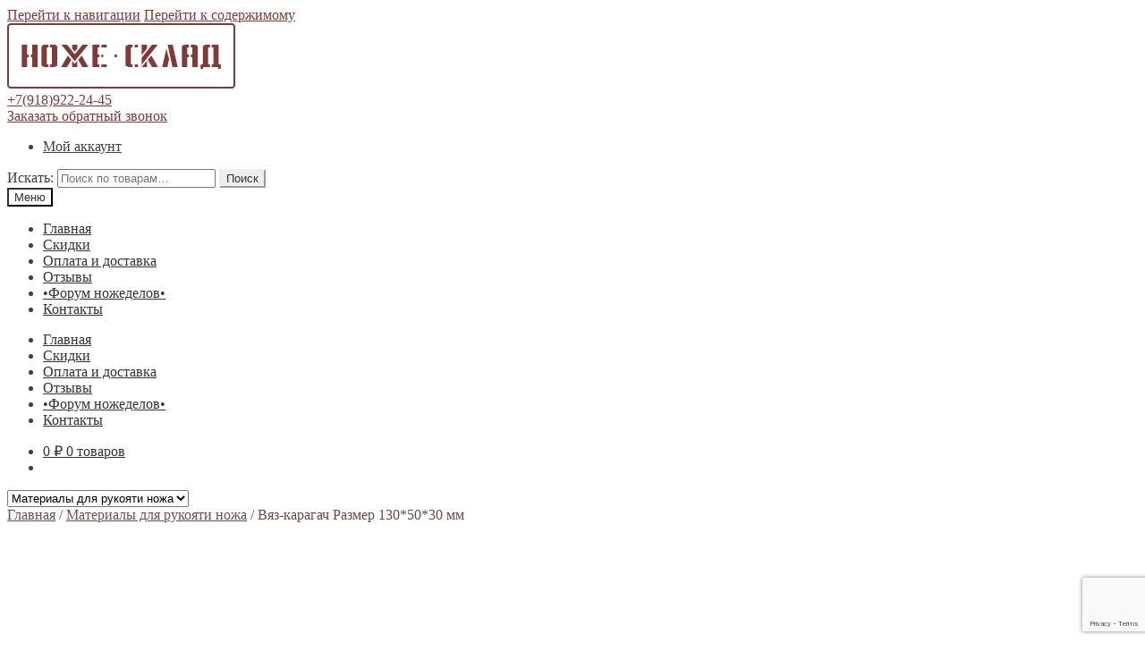

--- FILE ---
content_type: text/html; charset=UTF-8
request_url: https://nozhesklad.ru/product/vyaz-karagach/
body_size: 17265
content:
<!doctype html>
<html lang="ru-RU"><head>
<meta charset="UTF-8">
<meta name="viewport" content="width=device-width, initial-scale=1, maximum-scale=1.0, user-scalable=no">
<link rel="profile" href="https://gmpg.org/xfn/11">
<link rel="pingback" href="https://nozhesklad.ru/xmlrpc.php">

<meta name='robots' content='index, follow, max-image-preview:large, max-snippet:-1, max-video-preview:-1' />
<script>window._wca = window._wca || [];</script>

	<!-- This site is optimized with the Yoast SEO plugin v21.6 - https://yoast.com/wordpress/plugins/seo/ -->
	<title>Вяз-карагач Размер 130*50*30 мм - купить онлайн</title>
	<meta name="description" content="Купить Вяз-карагач Размер 130*50*30 мм для изготовления ножа. Размер 130*50*30 мм (+-2мм) Цена: 80 руб." />
	<link rel="canonical" href="https://nozhesklad.ru/product/vyaz-karagach/" />
	<meta property="og:locale" content="ru_RU" />
	<meta property="og:type" content="article" />
	<meta property="og:title" content="Вяз-карагач Размер 130*50*30 мм - купить онлайн" />
	<meta property="og:description" content="Купить Вяз-карагач Размер 130*50*30 мм для изготовления ножа. Размер 130*50*30 мм (+-2мм) Цена: 80 руб." />
	<meta property="og:url" content="https://nozhesklad.ru/product/vyaz-karagach/" />
	<meta property="og:site_name" content="Материалы для изготовления ножей: клинки, металл, древесина" />
	<meta property="article:modified_time" content="2020-01-21T19:03:52+00:00" />
	<meta property="og:image" content="https://nozhesklad.ru/wp-content/uploads/2018/05/9duHuWv_XE0.jpg" />
	<meta property="og:image:width" content="720" />
	<meta property="og:image:height" content="960" />
	<meta property="og:image:type" content="image/jpeg" />
	<meta name="twitter:card" content="summary_large_image" />
	<script type="application/ld+json" class="yoast-schema-graph">{"@context":"https://schema.org","@graph":[{"@type":"WebPage","@id":"https://nozhesklad.ru/product/vyaz-karagach/","url":"https://nozhesklad.ru/product/vyaz-karagach/","name":"Вяз-карагач Размер 130*50*30 мм - купить онлайн","isPartOf":{"@id":"https://nozhesklad.ru/#website"},"primaryImageOfPage":{"@id":"https://nozhesklad.ru/product/vyaz-karagach/#primaryimage"},"image":{"@id":"https://nozhesklad.ru/product/vyaz-karagach/#primaryimage"},"thumbnailUrl":"https://nozhesklad.ru/wp-content/uploads/2018/05/9duHuWv_XE0.jpg","datePublished":"2018-05-20T16:29:39+00:00","dateModified":"2020-01-21T19:03:52+00:00","description":"Купить Вяз-карагач Размер 130*50*30 мм для изготовления ножа. Размер 130*50*30 мм (+-2мм) Цена: 80 руб.","breadcrumb":{"@id":"https://nozhesklad.ru/product/vyaz-karagach/#breadcrumb"},"inLanguage":"ru-RU","potentialAction":[{"@type":"ReadAction","target":["https://nozhesklad.ru/product/vyaz-karagach/"]}]},{"@type":"ImageObject","inLanguage":"ru-RU","@id":"https://nozhesklad.ru/product/vyaz-karagach/#primaryimage","url":"https://nozhesklad.ru/wp-content/uploads/2018/05/9duHuWv_XE0.jpg","contentUrl":"https://nozhesklad.ru/wp-content/uploads/2018/05/9duHuWv_XE0.jpg","width":720,"height":960},{"@type":"BreadcrumbList","@id":"https://nozhesklad.ru/product/vyaz-karagach/#breadcrumb","itemListElement":[{"@type":"ListItem","position":1,"name":"Главная страница","item":"https://nozhesklad.ru/"},{"@type":"ListItem","position":2,"name":"Магазин товаров для изготовления ножей","item":"https://nozhesklad.ru/nozhe-shop/"},{"@type":"ListItem","position":3,"name":"Вяз-карагач Размер 130*50*30 мм"}]},{"@type":"WebSite","@id":"https://nozhesklad.ru/#website","url":"https://nozhesklad.ru/","name":"Материалы для изготовления ножей: клинки, металл, древесина","description":"Ассортимент товаров для Ножеделов и хендмейдеров. Древесина для рукояти ножа: орех грецкий(Кубанский), бук, акация белая, акация розовая(гледичия), дуб Кавказ","publisher":{"@id":"https://nozhesklad.ru/#organization"},"potentialAction":[{"@type":"SearchAction","target":{"@type":"EntryPoint","urlTemplate":"https://nozhesklad.ru/?s={search_term_string}"},"query-input":"required name=search_term_string"}],"inLanguage":"ru-RU"},{"@type":"Organization","@id":"https://nozhesklad.ru/#organization","name":"НожеСклад","url":"https://nozhesklad.ru/","logo":{"@type":"ImageObject","inLanguage":"ru-RU","@id":"https://nozhesklad.ru/#/schema/logo/image/","url":"https://nozhesklad.ru/wp-content/uploads/2018/05/logo1.png","contentUrl":"https://nozhesklad.ru/wp-content/uploads/2018/05/logo1.png","width":230,"height":73,"caption":"НожеСклад"},"image":{"@id":"https://nozhesklad.ru/#/schema/logo/image/"}}]}</script>
	<!-- / Yoast SEO plugin. -->


<link rel='dns-prefetch' href='//www.google.com' />
<link rel='dns-prefetch' href='//stats.wp.com' />
<link rel="alternate" type="application/rss+xml" title="Материалы для изготовления ножей: клинки, металл, древесина &raquo; Лента" href="https://nozhesklad.ru/feed/" />
<link rel="alternate" type="application/rss+xml" title="Материалы для изготовления ножей: клинки, металл, древесина &raquo; Лента комментариев" href="https://nozhesklad.ru/comments/feed/" />
<link rel="alternate" type="application/rss+xml" title="Материалы для изготовления ножей: клинки, металл, древесина &raquo; Лента комментариев к &laquo;Вяз-карагач Размер 130*50*30 мм&raquo;" href="https://nozhesklad.ru/product/vyaz-karagach/feed/" />
<script type="text/javascript">
/* <![CDATA[ */
window._wpemojiSettings = {"baseUrl":"https:\/\/s.w.org\/images\/core\/emoji\/14.0.0\/72x72\/","ext":".png","svgUrl":"https:\/\/s.w.org\/images\/core\/emoji\/14.0.0\/svg\/","svgExt":".svg","source":{"concatemoji":"https:\/\/nozhesklad.ru\/wp-includes\/js\/wp-emoji-release.min.js?ver=6.4.7"}};
/*! This file is auto-generated */
!function(i,n){var o,s,e;function c(e){try{var t={supportTests:e,timestamp:(new Date).valueOf()};sessionStorage.setItem(o,JSON.stringify(t))}catch(e){}}function p(e,t,n){e.clearRect(0,0,e.canvas.width,e.canvas.height),e.fillText(t,0,0);var t=new Uint32Array(e.getImageData(0,0,e.canvas.width,e.canvas.height).data),r=(e.clearRect(0,0,e.canvas.width,e.canvas.height),e.fillText(n,0,0),new Uint32Array(e.getImageData(0,0,e.canvas.width,e.canvas.height).data));return t.every(function(e,t){return e===r[t]})}function u(e,t,n){switch(t){case"flag":return n(e,"\ud83c\udff3\ufe0f\u200d\u26a7\ufe0f","\ud83c\udff3\ufe0f\u200b\u26a7\ufe0f")?!1:!n(e,"\ud83c\uddfa\ud83c\uddf3","\ud83c\uddfa\u200b\ud83c\uddf3")&&!n(e,"\ud83c\udff4\udb40\udc67\udb40\udc62\udb40\udc65\udb40\udc6e\udb40\udc67\udb40\udc7f","\ud83c\udff4\u200b\udb40\udc67\u200b\udb40\udc62\u200b\udb40\udc65\u200b\udb40\udc6e\u200b\udb40\udc67\u200b\udb40\udc7f");case"emoji":return!n(e,"\ud83e\udef1\ud83c\udffb\u200d\ud83e\udef2\ud83c\udfff","\ud83e\udef1\ud83c\udffb\u200b\ud83e\udef2\ud83c\udfff")}return!1}function f(e,t,n){var r="undefined"!=typeof WorkerGlobalScope&&self instanceof WorkerGlobalScope?new OffscreenCanvas(300,150):i.createElement("canvas"),a=r.getContext("2d",{willReadFrequently:!0}),o=(a.textBaseline="top",a.font="600 32px Arial",{});return e.forEach(function(e){o[e]=t(a,e,n)}),o}function t(e){var t=i.createElement("script");t.src=e,t.defer=!0,i.head.appendChild(t)}"undefined"!=typeof Promise&&(o="wpEmojiSettingsSupports",s=["flag","emoji"],n.supports={everything:!0,everythingExceptFlag:!0},e=new Promise(function(e){i.addEventListener("DOMContentLoaded",e,{once:!0})}),new Promise(function(t){var n=function(){try{var e=JSON.parse(sessionStorage.getItem(o));if("object"==typeof e&&"number"==typeof e.timestamp&&(new Date).valueOf()<e.timestamp+604800&&"object"==typeof e.supportTests)return e.supportTests}catch(e){}return null}();if(!n){if("undefined"!=typeof Worker&&"undefined"!=typeof OffscreenCanvas&&"undefined"!=typeof URL&&URL.createObjectURL&&"undefined"!=typeof Blob)try{var e="postMessage("+f.toString()+"("+[JSON.stringify(s),u.toString(),p.toString()].join(",")+"));",r=new Blob([e],{type:"text/javascript"}),a=new Worker(URL.createObjectURL(r),{name:"wpTestEmojiSupports"});return void(a.onmessage=function(e){c(n=e.data),a.terminate(),t(n)})}catch(e){}c(n=f(s,u,p))}t(n)}).then(function(e){for(var t in e)n.supports[t]=e[t],n.supports.everything=n.supports.everything&&n.supports[t],"flag"!==t&&(n.supports.everythingExceptFlag=n.supports.everythingExceptFlag&&n.supports[t]);n.supports.everythingExceptFlag=n.supports.everythingExceptFlag&&!n.supports.flag,n.DOMReady=!1,n.readyCallback=function(){n.DOMReady=!0}}).then(function(){return e}).then(function(){var e;n.supports.everything||(n.readyCallback(),(e=n.source||{}).concatemoji?t(e.concatemoji):e.wpemoji&&e.twemoji&&(t(e.twemoji),t(e.wpemoji)))}))}((window,document),window._wpemojiSettings);
/* ]]> */
</script>
<style id='wp-emoji-styles-inline-css' type='text/css'>

	img.wp-smiley, img.emoji {
		display: inline !important;
		border: none !important;
		box-shadow: none !important;
		height: 1em !important;
		width: 1em !important;
		margin: 0 0.07em !important;
		vertical-align: -0.1em !important;
		background: none !important;
		padding: 0 !important;
	}
</style>
<link rel='stylesheet' id='wp-block-library-css' href='https://nozhesklad.ru/wp-includes/css/dist/block-library/style.min.css?ver=6.4.7' type='text/css' media='all' />
<style id='wp-block-library-inline-css' type='text/css'>
.has-text-align-justify{text-align:justify;}
</style>
<link rel='stylesheet' id='mediaelement-css' href='https://nozhesklad.ru/wp-includes/js/mediaelement/mediaelementplayer-legacy.min.css?ver=4.2.17' type='text/css' media='all' />
<link rel='stylesheet' id='wp-mediaelement-css' href='https://nozhesklad.ru/wp-includes/js/mediaelement/wp-mediaelement.min.css?ver=6.4.7' type='text/css' media='all' />
<link rel='stylesheet' id='wc-block-style-css' href='https://nozhesklad.ru/wp-content/plugins/woocommerce/packages/woocommerce-blocks/build/style.css?ver=2.5.14' type='text/css' media='all' />
<style id='classic-theme-styles-inline-css' type='text/css'>
/*! This file is auto-generated */
.wp-block-button__link{color:#fff;background-color:#32373c;border-radius:9999px;box-shadow:none;text-decoration:none;padding:calc(.667em + 2px) calc(1.333em + 2px);font-size:1.125em}.wp-block-file__button{background:#32373c;color:#fff;text-decoration:none}
</style>
<style id='global-styles-inline-css' type='text/css'>
body{--wp--preset--color--black: #000000;--wp--preset--color--cyan-bluish-gray: #abb8c3;--wp--preset--color--white: #ffffff;--wp--preset--color--pale-pink: #f78da7;--wp--preset--color--vivid-red: #cf2e2e;--wp--preset--color--luminous-vivid-orange: #ff6900;--wp--preset--color--luminous-vivid-amber: #fcb900;--wp--preset--color--light-green-cyan: #7bdcb5;--wp--preset--color--vivid-green-cyan: #00d084;--wp--preset--color--pale-cyan-blue: #8ed1fc;--wp--preset--color--vivid-cyan-blue: #0693e3;--wp--preset--color--vivid-purple: #9b51e0;--wp--preset--gradient--vivid-cyan-blue-to-vivid-purple: linear-gradient(135deg,rgba(6,147,227,1) 0%,rgb(155,81,224) 100%);--wp--preset--gradient--light-green-cyan-to-vivid-green-cyan: linear-gradient(135deg,rgb(122,220,180) 0%,rgb(0,208,130) 100%);--wp--preset--gradient--luminous-vivid-amber-to-luminous-vivid-orange: linear-gradient(135deg,rgba(252,185,0,1) 0%,rgba(255,105,0,1) 100%);--wp--preset--gradient--luminous-vivid-orange-to-vivid-red: linear-gradient(135deg,rgba(255,105,0,1) 0%,rgb(207,46,46) 100%);--wp--preset--gradient--very-light-gray-to-cyan-bluish-gray: linear-gradient(135deg,rgb(238,238,238) 0%,rgb(169,184,195) 100%);--wp--preset--gradient--cool-to-warm-spectrum: linear-gradient(135deg,rgb(74,234,220) 0%,rgb(151,120,209) 20%,rgb(207,42,186) 40%,rgb(238,44,130) 60%,rgb(251,105,98) 80%,rgb(254,248,76) 100%);--wp--preset--gradient--blush-light-purple: linear-gradient(135deg,rgb(255,206,236) 0%,rgb(152,150,240) 100%);--wp--preset--gradient--blush-bordeaux: linear-gradient(135deg,rgb(254,205,165) 0%,rgb(254,45,45) 50%,rgb(107,0,62) 100%);--wp--preset--gradient--luminous-dusk: linear-gradient(135deg,rgb(255,203,112) 0%,rgb(199,81,192) 50%,rgb(65,88,208) 100%);--wp--preset--gradient--pale-ocean: linear-gradient(135deg,rgb(255,245,203) 0%,rgb(182,227,212) 50%,rgb(51,167,181) 100%);--wp--preset--gradient--electric-grass: linear-gradient(135deg,rgb(202,248,128) 0%,rgb(113,206,126) 100%);--wp--preset--gradient--midnight: linear-gradient(135deg,rgb(2,3,129) 0%,rgb(40,116,252) 100%);--wp--preset--font-size--small: 13px;--wp--preset--font-size--medium: 20px;--wp--preset--font-size--large: 36px;--wp--preset--font-size--x-large: 42px;--wp--preset--spacing--20: 0.44rem;--wp--preset--spacing--30: 0.67rem;--wp--preset--spacing--40: 1rem;--wp--preset--spacing--50: 1.5rem;--wp--preset--spacing--60: 2.25rem;--wp--preset--spacing--70: 3.38rem;--wp--preset--spacing--80: 5.06rem;--wp--preset--shadow--natural: 6px 6px 9px rgba(0, 0, 0, 0.2);--wp--preset--shadow--deep: 12px 12px 50px rgba(0, 0, 0, 0.4);--wp--preset--shadow--sharp: 6px 6px 0px rgba(0, 0, 0, 0.2);--wp--preset--shadow--outlined: 6px 6px 0px -3px rgba(255, 255, 255, 1), 6px 6px rgba(0, 0, 0, 1);--wp--preset--shadow--crisp: 6px 6px 0px rgba(0, 0, 0, 1);}:where(.is-layout-flex){gap: 0.5em;}:where(.is-layout-grid){gap: 0.5em;}body .is-layout-flow > .alignleft{float: left;margin-inline-start: 0;margin-inline-end: 2em;}body .is-layout-flow > .alignright{float: right;margin-inline-start: 2em;margin-inline-end: 0;}body .is-layout-flow > .aligncenter{margin-left: auto !important;margin-right: auto !important;}body .is-layout-constrained > .alignleft{float: left;margin-inline-start: 0;margin-inline-end: 2em;}body .is-layout-constrained > .alignright{float: right;margin-inline-start: 2em;margin-inline-end: 0;}body .is-layout-constrained > .aligncenter{margin-left: auto !important;margin-right: auto !important;}body .is-layout-constrained > :where(:not(.alignleft):not(.alignright):not(.alignfull)){max-width: var(--wp--style--global--content-size);margin-left: auto !important;margin-right: auto !important;}body .is-layout-constrained > .alignwide{max-width: var(--wp--style--global--wide-size);}body .is-layout-flex{display: flex;}body .is-layout-flex{flex-wrap: wrap;align-items: center;}body .is-layout-flex > *{margin: 0;}body .is-layout-grid{display: grid;}body .is-layout-grid > *{margin: 0;}:where(.wp-block-columns.is-layout-flex){gap: 2em;}:where(.wp-block-columns.is-layout-grid){gap: 2em;}:where(.wp-block-post-template.is-layout-flex){gap: 1.25em;}:where(.wp-block-post-template.is-layout-grid){gap: 1.25em;}.has-black-color{color: var(--wp--preset--color--black) !important;}.has-cyan-bluish-gray-color{color: var(--wp--preset--color--cyan-bluish-gray) !important;}.has-white-color{color: var(--wp--preset--color--white) !important;}.has-pale-pink-color{color: var(--wp--preset--color--pale-pink) !important;}.has-vivid-red-color{color: var(--wp--preset--color--vivid-red) !important;}.has-luminous-vivid-orange-color{color: var(--wp--preset--color--luminous-vivid-orange) !important;}.has-luminous-vivid-amber-color{color: var(--wp--preset--color--luminous-vivid-amber) !important;}.has-light-green-cyan-color{color: var(--wp--preset--color--light-green-cyan) !important;}.has-vivid-green-cyan-color{color: var(--wp--preset--color--vivid-green-cyan) !important;}.has-pale-cyan-blue-color{color: var(--wp--preset--color--pale-cyan-blue) !important;}.has-vivid-cyan-blue-color{color: var(--wp--preset--color--vivid-cyan-blue) !important;}.has-vivid-purple-color{color: var(--wp--preset--color--vivid-purple) !important;}.has-black-background-color{background-color: var(--wp--preset--color--black) !important;}.has-cyan-bluish-gray-background-color{background-color: var(--wp--preset--color--cyan-bluish-gray) !important;}.has-white-background-color{background-color: var(--wp--preset--color--white) !important;}.has-pale-pink-background-color{background-color: var(--wp--preset--color--pale-pink) !important;}.has-vivid-red-background-color{background-color: var(--wp--preset--color--vivid-red) !important;}.has-luminous-vivid-orange-background-color{background-color: var(--wp--preset--color--luminous-vivid-orange) !important;}.has-luminous-vivid-amber-background-color{background-color: var(--wp--preset--color--luminous-vivid-amber) !important;}.has-light-green-cyan-background-color{background-color: var(--wp--preset--color--light-green-cyan) !important;}.has-vivid-green-cyan-background-color{background-color: var(--wp--preset--color--vivid-green-cyan) !important;}.has-pale-cyan-blue-background-color{background-color: var(--wp--preset--color--pale-cyan-blue) !important;}.has-vivid-cyan-blue-background-color{background-color: var(--wp--preset--color--vivid-cyan-blue) !important;}.has-vivid-purple-background-color{background-color: var(--wp--preset--color--vivid-purple) !important;}.has-black-border-color{border-color: var(--wp--preset--color--black) !important;}.has-cyan-bluish-gray-border-color{border-color: var(--wp--preset--color--cyan-bluish-gray) !important;}.has-white-border-color{border-color: var(--wp--preset--color--white) !important;}.has-pale-pink-border-color{border-color: var(--wp--preset--color--pale-pink) !important;}.has-vivid-red-border-color{border-color: var(--wp--preset--color--vivid-red) !important;}.has-luminous-vivid-orange-border-color{border-color: var(--wp--preset--color--luminous-vivid-orange) !important;}.has-luminous-vivid-amber-border-color{border-color: var(--wp--preset--color--luminous-vivid-amber) !important;}.has-light-green-cyan-border-color{border-color: var(--wp--preset--color--light-green-cyan) !important;}.has-vivid-green-cyan-border-color{border-color: var(--wp--preset--color--vivid-green-cyan) !important;}.has-pale-cyan-blue-border-color{border-color: var(--wp--preset--color--pale-cyan-blue) !important;}.has-vivid-cyan-blue-border-color{border-color: var(--wp--preset--color--vivid-cyan-blue) !important;}.has-vivid-purple-border-color{border-color: var(--wp--preset--color--vivid-purple) !important;}.has-vivid-cyan-blue-to-vivid-purple-gradient-background{background: var(--wp--preset--gradient--vivid-cyan-blue-to-vivid-purple) !important;}.has-light-green-cyan-to-vivid-green-cyan-gradient-background{background: var(--wp--preset--gradient--light-green-cyan-to-vivid-green-cyan) !important;}.has-luminous-vivid-amber-to-luminous-vivid-orange-gradient-background{background: var(--wp--preset--gradient--luminous-vivid-amber-to-luminous-vivid-orange) !important;}.has-luminous-vivid-orange-to-vivid-red-gradient-background{background: var(--wp--preset--gradient--luminous-vivid-orange-to-vivid-red) !important;}.has-very-light-gray-to-cyan-bluish-gray-gradient-background{background: var(--wp--preset--gradient--very-light-gray-to-cyan-bluish-gray) !important;}.has-cool-to-warm-spectrum-gradient-background{background: var(--wp--preset--gradient--cool-to-warm-spectrum) !important;}.has-blush-light-purple-gradient-background{background: var(--wp--preset--gradient--blush-light-purple) !important;}.has-blush-bordeaux-gradient-background{background: var(--wp--preset--gradient--blush-bordeaux) !important;}.has-luminous-dusk-gradient-background{background: var(--wp--preset--gradient--luminous-dusk) !important;}.has-pale-ocean-gradient-background{background: var(--wp--preset--gradient--pale-ocean) !important;}.has-electric-grass-gradient-background{background: var(--wp--preset--gradient--electric-grass) !important;}.has-midnight-gradient-background{background: var(--wp--preset--gradient--midnight) !important;}.has-small-font-size{font-size: var(--wp--preset--font-size--small) !important;}.has-medium-font-size{font-size: var(--wp--preset--font-size--medium) !important;}.has-large-font-size{font-size: var(--wp--preset--font-size--large) !important;}.has-x-large-font-size{font-size: var(--wp--preset--font-size--x-large) !important;}
.wp-block-navigation a:where(:not(.wp-element-button)){color: inherit;}
:where(.wp-block-post-template.is-layout-flex){gap: 1.25em;}:where(.wp-block-post-template.is-layout-grid){gap: 1.25em;}
:where(.wp-block-columns.is-layout-flex){gap: 2em;}:where(.wp-block-columns.is-layout-grid){gap: 2em;}
.wp-block-pullquote{font-size: 1.5em;line-height: 1.6;}
</style>
<link rel='stylesheet' id='contact-form-7-css' href='https://nozhesklad.ru/wp-content/plugins/contact-form-7/includes/css/styles.css?ver=5.1.6' type='text/css' media='all' />
<link rel='stylesheet' id='photoswipe-css' href='https://nozhesklad.ru/wp-content/plugins/woocommerce/assets/css/photoswipe/photoswipe.min.css?ver=3.9.5' type='text/css' media='all' />
<link rel='stylesheet' id='photoswipe-default-skin-css' href='https://nozhesklad.ru/wp-content/plugins/woocommerce/assets/css/photoswipe/default-skin/default-skin.min.css?ver=3.9.5' type='text/css' media='all' />
<style id='woocommerce-inline-inline-css' type='text/css'>
.woocommerce form .form-row .required { visibility: visible; }
</style>
<link rel='stylesheet' id='wpforo-font-awesome-css' href='https://nozhesklad.ru/wp-content/plugins/wpforo/wpf-assets/css/font-awesome/css/fontawesome-all.min.css?ver=5.7.0' type='text/css' media='all' />
<link rel='stylesheet' id='wpforo-widgets-css' href='https://nozhesklad.ru/wp-content/plugins/wpforo/wpf-themes/classic/widgets.css?ver=1.6.5' type='text/css' media='all' />
<link rel='stylesheet' id='storefront-style-css' href='https://nozhesklad.ru/wp-content/themes/nozhesklad/style.css?ver=6.4.7' type='text/css' media='all' />
<style id='storefront-style-inline-css' type='text/css'>

			.main-navigation ul li a,
			.site-title a,
			ul.menu li a,
			.site-branding h1 a,
			.site-footer .storefront-handheld-footer-bar a:not(.button),
			button.menu-toggle,
			button.menu-toggle:hover {
				color: #333333;
			}

			button.menu-toggle,
			button.menu-toggle:hover {
				border-color: #333333;
			}

			.main-navigation ul li a:hover,
			.main-navigation ul li:hover > a,
			.site-title a:hover,
			a.cart-contents:hover,
			.site-header-cart .widget_shopping_cart a:hover,
			.site-header-cart:hover > li > a,
			.site-header ul.menu li.current-menu-item > a {
				color: #747474;
			}

			table th {
				background-color: #f8f8f8;
			}

			table tbody td {
				background-color: #fdfdfd;
			}

			table tbody tr:nth-child(2n) td,
			fieldset,
			fieldset legend {
				background-color: #fbfbfb;
			}

			.site-header,
			.secondary-navigation ul ul,
			.main-navigation ul.menu > li.menu-item-has-children:after,
			.secondary-navigation ul.menu ul,
			.storefront-handheld-footer-bar,
			.storefront-handheld-footer-bar ul li > a,
			.storefront-handheld-footer-bar ul li.search .site-search,
			button.menu-toggle,
			button.menu-toggle:hover {
				background-color: #ffffff;
			}

			p.site-description,
			.site-header,
			.storefront-handheld-footer-bar {
				color: #404040;
			}

			.storefront-handheld-footer-bar ul li.cart .count,
			button.menu-toggle:after,
			button.menu-toggle:before,
			button.menu-toggle span:before {
				background-color: #333333;
			}

			.storefront-handheld-footer-bar ul li.cart .count {
				color: #ffffff;
			}

			.storefront-handheld-footer-bar ul li.cart .count {
				border-color: #ffffff;
			}

			h1, h2, h3, h4, h5, h6 {
				color: #843936;
			}

			.widget h1 {
				border-bottom-color: #843936;
			}

			body,
			.secondary-navigation a,
			.onsale,
			.pagination .page-numbers li .page-numbers:not(.current), .woocommerce-pagination .page-numbers li .page-numbers:not(.current) {
				color: #684a4a;
			}

			.widget-area .widget a,
			.hentry .entry-header .posted-on a,
			.hentry .entry-header .byline a {
				color: #6d4f4f;
			}

			a  {
				color: #843936;
			}

			a:focus,
			.button:focus,
			.button.alt:focus,
			.button.added_to_cart:focus,
			.button.wc-forward:focus,
			button:focus,
			input[type="button"]:focus,
			input[type="reset"]:focus,
			input[type="submit"]:focus {
				outline-color: #843936;
			}

			button, input[type="button"], input[type="reset"], input[type="submit"], .button, .added_to_cart, .widget a.button, .site-header-cart .widget_shopping_cart a.button {
				background-color: #eeeeee;
				border-color: #eeeeee;
				color: #333333;
			}

			button:hover, input[type="button"]:hover, input[type="reset"]:hover, input[type="submit"]:hover, .button:hover, .added_to_cart:hover, .widget a.button:hover, .site-header-cart .widget_shopping_cart a.button:hover {
				background-color: #d5d5d5;
				border-color: #d5d5d5;
				color: #333333;
			}

			button.alt, input[type="button"].alt, input[type="reset"].alt, input[type="submit"].alt, .button.alt, .added_to_cart.alt, .widget-area .widget a.button.alt, .added_to_cart, .widget a.button.checkout {
				background-color: #333333;
				border-color: #333333;
				color: #ffffff;
			}

			button.alt:hover, input[type="button"].alt:hover, input[type="reset"].alt:hover, input[type="submit"].alt:hover, .button.alt:hover, .added_to_cart.alt:hover, .widget-area .widget a.button.alt:hover, .added_to_cart:hover, .widget a.button.checkout:hover {
				background-color: #1a1a1a;
				border-color: #1a1a1a;
				color: #ffffff;
			}

			.pagination .page-numbers li .page-numbers.current, .woocommerce-pagination .page-numbers li .page-numbers.current {
				background-color: #e6e6e6;
				color: #5e4040;
			}

			#comments .comment-list .comment-content .comment-text {
				background-color: #f8f8f8;
			}

			.site-footer {
				background-color: #f0f0f0;
				color: #6d6d6d;
			}

			.site-footer a:not(.button) {
				color: #333333;
			}

			.site-footer h1, .site-footer h2, .site-footer h3, .site-footer h4, .site-footer h5, .site-footer h6 {
				color: #333333;
			}

			#order_review {
				background-color: #ffffff;
			}

			#payment .payment_methods > li .payment_box,
			#payment .place-order {
				background-color: #fafafa;
			}

			#payment .payment_methods > li:not(.woocommerce-notice) {
				background-color: #f5f5f5;
			}

			#payment .payment_methods > li:not(.woocommerce-notice):hover {
				background-color: #f0f0f0;
			}

			@media screen and ( min-width: 768px ) {
				.secondary-navigation ul.menu a:hover {
					color: #595959;
				}

				.secondary-navigation ul.menu a {
					color: #404040;
				}

				.site-header-cart .widget_shopping_cart,
				.main-navigation ul.menu ul.sub-menu,
				.main-navigation ul.nav-menu ul.children {
					background-color: #f0f0f0;
				}

				.site-header-cart .widget_shopping_cart .buttons,
				.site-header-cart .widget_shopping_cart .total {
					background-color: #f5f5f5;
				}

				.site-header {
					border-bottom-color: #f0f0f0;
				}
			}
</style>
<link rel='stylesheet' id='storefront-icons-css' href='https://nozhesklad.ru/wp-content/themes/nozhesklad/assets/sass/base/icons.css?ver=6.4.7' type='text/css' media='all' />
<link rel='stylesheet' id='storefront-jetpack-style-css' href='https://nozhesklad.ru/wp-content/themes/nozhesklad/assets/sass/jetpack/jetpack.css?ver=6.4.7' type='text/css' media='all' />
<link rel='stylesheet' id='fancybox-css' href='https://nozhesklad.ru/wp-content/plugins/easy-fancybox/fancybox/1.5.4/jquery.fancybox.min.css?ver=6.4.7' type='text/css' media='screen' />
<link rel='stylesheet' id='storefront-woocommerce-style-css' href='https://nozhesklad.ru/wp-content/themes/nozhesklad/assets/sass/woocommerce/woocommerce.css?ver=6.4.7' type='text/css' media='all' />
<style id='storefront-woocommerce-style-inline-css' type='text/css'>

			a.cart-contents,
			.site-header-cart .widget_shopping_cart a {
				color: #333333;
			}

			table.cart td.product-remove,
			table.cart td.actions {
				border-top-color: #ffffff;
			}

			.woocommerce-tabs ul.tabs li.active a,
			ul.products li.product .price,
			.onsale,
			.widget_search form:before,
			.widget_product_search form:before {
				color: #684a4a;
			}

			.woocommerce-breadcrumb a,
			a.woocommerce-review-link,
			.product_meta a {
				color: #6d4f4f;
			}

			.onsale {
				border-color: #684a4a;
			}

			.star-rating span:before,
			.quantity .plus, .quantity .minus,
			p.stars a:hover:after,
			p.stars a:after,
			.star-rating span:before,
			#payment .payment_methods li input[type=radio]:first-child:checked+label:before {
				color: #843936;
			}

			.widget_price_filter .ui-slider .ui-slider-range,
			.widget_price_filter .ui-slider .ui-slider-handle {
				background-color: #843936;
			}

			.order_details {
				background-color: #f8f8f8;
			}

			.order_details > li {
				border-bottom: 1px dotted #e3e3e3;
			}

			.order_details:before,
			.order_details:after {
				background: -webkit-linear-gradient(transparent 0,transparent 0),-webkit-linear-gradient(135deg,#f8f8f8 33.33%,transparent 33.33%),-webkit-linear-gradient(45deg,#f8f8f8 33.33%,transparent 33.33%)
			}

			p.stars a:before,
			p.stars a:hover~a:before,
			p.stars.selected a.active~a:before {
				color: #684a4a;
			}

			p.stars.selected a.active:before,
			p.stars:hover a:before,
			p.stars.selected a:not(.active):before,
			p.stars.selected a.active:before {
				color: #843936;
			}

			.single-product div.product .woocommerce-product-gallery .woocommerce-product-gallery__trigger {
				background-color: #eeeeee;
				color: #333333;
			}

			.single-product div.product .woocommerce-product-gallery .woocommerce-product-gallery__trigger:hover {
				background-color: #d5d5d5;
				border-color: #d5d5d5;
				color: #333333;
			}

			.button.loading {
				color: #eeeeee;
			}

			.button.loading:hover {
				background-color: #eeeeee;
			}

			.button.loading:after {
				color: #333333;
			}

			@media screen and ( min-width: 768px ) {
				.site-header-cart .widget_shopping_cart,
				.site-header .product_list_widget li .quantity {
					color: #404040;
				}
			}
</style>
<link rel='stylesheet' id='jetpack_css-css' href='https://nozhesklad.ru/wp-content/plugins/jetpack/css/jetpack.css?ver=12.8.2' type='text/css' media='all' />
<script>if (document.location.protocol != "https:") {document.location = document.URL.replace(/^http:/i, "https:");}</script><script type="text/javascript" src="https://nozhesklad.ru/wp-includes/js/jquery/jquery.min.js?ver=3.7.1" id="jquery-core-js"></script>
<script type="text/javascript" src="https://nozhesklad.ru/wp-includes/js/jquery/jquery-migrate.min.js?ver=3.4.1" id="jquery-migrate-js"></script>
<script type="text/javascript" id="jquery-js-after">
/* <![CDATA[ */
jQuery(document).ready(function($){
            var wpforo_wrap = $('#wpforo-wrap');
            $(wpforo_wrap).on('click', '.attach_cant_view', function(){
               wpforo_notice_show(
                    '<p><a href=\"https://nozhesklad.ru/forum/?wpforo=signin\">Вход</a> &nbsp;|&nbsp; <a href=\"https://nozhesklad.ru/forum/?wpforo=signup\">Регистрация</a></p>'
               );
            });
        })
/* ]]> */
</script>
<script defer type="text/javascript" src="https://stats.wp.com/s-202604.js" id="woocommerce-analytics-js"></script>
<link rel="https://api.w.org/" href="https://nozhesklad.ru/wp-json/" /><link rel="alternate" type="application/json" href="https://nozhesklad.ru/wp-json/wp/v2/product/452" /><link rel="EditURI" type="application/rsd+xml" title="RSD" href="https://nozhesklad.ru/xmlrpc.php?rsd" />
<meta name="generator" content="WordPress 6.4.7" />
<meta name="generator" content="WooCommerce 3.9.5" />
<link rel='shortlink' href='https://nozhesklad.ru/?p=452' />
<link rel="alternate" type="application/json+oembed" href="https://nozhesklad.ru/wp-json/oembed/1.0/embed?url=https%3A%2F%2Fnozhesklad.ru%2Fproduct%2Fvyaz-karagach%2F" />
<link rel="alternate" type="text/xml+oembed" href="https://nozhesklad.ru/wp-json/oembed/1.0/embed?url=https%3A%2F%2Fnozhesklad.ru%2Fproduct%2Fvyaz-karagach%2F&#038;format=xml" />


<!-- Saphali Lite Version -->
<meta name="generator" content="Saphali Lite 1.9.2" />

	<noscript><style>.woocommerce-product-gallery{ opacity: 1 !important; }</style></noscript>
	<link href="https://nozhesklad.ru/wp-content/themes/nozhesklad/custom.css?ver=2.6" rel="stylesheet">
	
<link rel="shortcut icon" href="https://nozhesklad.ru/wp-content/themes/nozhesklad/favicon.ico" type="image/x-icon">

<script language="javascript">
 jQuery(document).ready(function($) {

    $(window).scroll(function() {
        if ($(this).scrollTop() > 100) {
            if ($('#upbutton').is(':hidden')) {
                $('#upbutton').css({opacity : 1}).fadeIn('slow');
            }
        } else { $('#upbutton').stop(true, false).fadeOut('fast'); }
    });
    $('#upbutton').click(function() {
        $('html, body').stop().animate({scrollTop : 0}, 300);
    });
 });

</script>
<meta http-equiv="Content-Type" content="text/html; charset=utf-8"></head>

<body data-rsssl=1 class="product-template-default single single-product postid-452 wp-custom-logo theme-nozhesklad woocommerce woocommerce-page woocommerce-no-js left-sidebar woocommerce-active wpf-default">
<div id="upbutton"></div>

<div id="page" class="hfeed site">
	
	<header id="masthead" class="site-header" role="banner" style="">
		<div class="col-full">

					<a class="skip-link screen-reader-text" href="#site-navigation">Перейти к навигации</a>
		<a class="skip-link screen-reader-text" href="#content">Перейти к содержимому</a>
				<div class="site-branding">
			<a href="https://nozhesklad.ru/" class="custom-logo-link" rel="home"><img width="255" height="73" src="https://nozhesklad.ru/wp-content/uploads/2020/01/logo.png" class="custom-logo" alt="Ножесклад" decoding="async" /></a>		</div>
        <div class="contactbox"><div class="cboxtell"><a href="tel:+79189222445">+7(918)922-24-45</a></div><a href="#contact_form_pop" class="fancybox-inline"><div class="cbzvonok">Заказать обратный звонок</div></a>
        <div style="display:none" class="fancybox-hidden">
<div id="contact_form_pop">    
<div role="form" class="wpcf7" id="wpcf7-f211-o1" lang="ru-RU" dir="ltr">
<div class="screen-reader-response"></div>
<form action="/product/vyaz-karagach/#wpcf7-f211-o1" method="post" class="wpcf7-form" novalidate="novalidate">
<div style="display: none;">
<input type="hidden" name="_wpcf7" value="211" />
<input type="hidden" name="_wpcf7_version" value="5.1.6" />
<input type="hidden" name="_wpcf7_locale" value="ru_RU" />
<input type="hidden" name="_wpcf7_unit_tag" value="wpcf7-f211-o1" />
<input type="hidden" name="_wpcf7_container_post" value="0" />
<input type="hidden" name="g-recaptcha-response" value="" />
</div>
<p><label> Ваше имя (обязательно)<br />
    <span class="wpcf7-form-control-wrap your-name"><input type="text" name="your-name" value="" size="40" class="wpcf7-form-control wpcf7-text wpcf7-validates-as-required" aria-required="true" aria-invalid="false" /></span> </label></p>
<p><label> Ваш телефон (обязательно)<br />
    <span class="wpcf7-form-control-wrap tel-264"><input type="text" name="tel-264" value="" size="40" class="wpcf7-form-control wpcf7-text wpcf7-validates-as-required" aria-required="true" aria-invalid="false" /></span> </label></p>
<p><label> Сообщение<br />
    <span class="wpcf7-form-control-wrap your-message"><textarea name="your-message" cols="40" rows="10" class="wpcf7-form-control wpcf7-textarea" aria-invalid="false"></textarea></span> </label></p>
<p><input type="submit" value="Отправить" class="wpcf7-form-control wpcf7-submit" /></p>
<p style="display: none !important;"><label>&#916;<textarea name="_wpcf7_ak_hp_textarea" cols="45" rows="8" maxlength="100"></textarea></label><input type="hidden" id="ak_js_1" name="_wpcf7_ak_js" value="25"/><script>document.getElementById( "ak_js_1" ).setAttribute( "value", ( new Date() ).getTime() );</script></p><div class="wpcf7-response-output wpcf7-display-none"></div></form></div>            

</div>
</div>
        </div>
				    <nav class="secondary-navigation" role="navigation" aria-label="Дополнительное меню">
			    <div class="menu-dopolnitelnoe-container"><ul id="menu-dopolnitelnoe" class="menu"><li id="menu-item-86" class="menu-item menu-item-type-post_type menu-item-object-page menu-item-86"><a href="https://nozhesklad.ru/my-account/">Мой аккаунт</a></li>
</ul></div>		    </nav><!-- #site-navigation -->
		    			<div class="site-search">
				<div class="widget woocommerce widget_product_search"><form role="search" method="get" class="woocommerce-product-search" action="https://nozhesklad.ru/">
	<label class="screen-reader-text" for="woocommerce-product-search-field-0">Искать:</label>
	<input type="search" id="woocommerce-product-search-field-0" class="search-field" placeholder="Поиск по товарам&hellip;" value="" name="s" />
	<button type="submit" value="Поиск">Поиск</button>
	<input type="hidden" name="post_type" value="product" />
</form>
</div>			</div>
		<div class="storefront-primary-navigation">		<nav id="site-navigation" class="main-navigation" role="navigation" aria-label="Основное меню">
		<button class="menu-toggle" aria-controls="site-navigation" aria-expanded="false"><span>Меню</span></button>
			<div class="primary-navigation"><ul id="menu-osnovnoe" class="menu"><li id="menu-item-73" class="menu-item menu-item-type-post_type menu-item-object-page menu-item-home menu-item-73"><a href="https://nozhesklad.ru/">Главная</a></li>
<li id="menu-item-312" class="menu-item menu-item-type-taxonomy menu-item-object-product_cat menu-item-312"><a href="https://nozhesklad.ru/product-category/rasprodazha/">Скидки</a></li>
<li id="menu-item-81" class="menu-item menu-item-type-post_type menu-item-object-page menu-item-81"><a href="https://nozhesklad.ru/oplata-i-dostavka/">Оплата и доставка</a></li>
<li id="menu-item-2118" class="menu-item menu-item-type-post_type menu-item-object-page menu-item-2118"><a href="https://nozhesklad.ru/otzyvy/">Отзывы</a></li>
<li id="menu-item-2117" class="menu-item menu-item-type-post_type menu-item-object-page menu-item-2117"><a href="https://nozhesklad.ru/forum/">•Форум ножеделов•</a></li>
<li id="menu-item-74" class="menu-item menu-item-type-post_type menu-item-object-page menu-item-74"><a href="https://nozhesklad.ru/kontakty/">Контакты</a></li>
</ul></div><div class="handheld-navigation"><ul id="menu-osnovnoe-1" class="menu"><li class="menu-item menu-item-type-post_type menu-item-object-page menu-item-home menu-item-73"><a href="https://nozhesklad.ru/">Главная</a></li>
<li class="menu-item menu-item-type-taxonomy menu-item-object-product_cat menu-item-312"><a href="https://nozhesklad.ru/product-category/rasprodazha/">Скидки</a></li>
<li class="menu-item menu-item-type-post_type menu-item-object-page menu-item-81"><a href="https://nozhesklad.ru/oplata-i-dostavka/">Оплата и доставка</a></li>
<li class="menu-item menu-item-type-post_type menu-item-object-page menu-item-2118"><a href="https://nozhesklad.ru/otzyvy/">Отзывы</a></li>
<li class="menu-item menu-item-type-post_type menu-item-object-page menu-item-2117"><a href="https://nozhesklad.ru/forum/">•Форум ножеделов•</a></li>
<li class="menu-item menu-item-type-post_type menu-item-object-page menu-item-74"><a href="https://nozhesklad.ru/kontakty/">Контакты</a></li>
</ul></div>		</nav><!-- #site-navigation -->
				<ul id="site-header-cart" class="site-header-cart menu">
			<li class="">
							<a class="cart-contents" href="https://nozhesklad.ru/cart/" title="Посмотреть вашу корзину">
				<span class="amount">0&nbsp;&#8381;</span> <span class="count">0 товаров</span>
			</a>
					</li>
			<li>
				<div class="widget woocommerce widget_shopping_cart"><div class="widget_shopping_cart_content"></div></div>			</li>
		</ul>
		</div><div class="mobcat"><div id="" class="mobilecat"><select  name='product_cat' id='product_cat' class='dropdown_product_cat'>
	<option value=''>Выбрать категорию</option>
	<option class="level-0" value="materialy-dlya-rukoyati-nozha" selected="selected">Материалы для рукояти ножа</option>
	<option class="level-0" value="metall">Металл</option>
	<option class="level-0" value="polirovalnye-pasty">Полировальные пасты</option>
	<option class="level-0" value="klinki">Клинки</option>
	<option class="level-0" value="g10">G10</option>
	<option class="level-0" value="instrument-dlya-zatochki">Инструмент для заточки</option>
	<option class="level-0" value="sredstvo-zashhity">Средство защиты</option>
	<option class="level-0" value="lenta-dlya-grindera">Лента для гриндера</option>
	<option class="level-0" value="furnitura-rukoyati-nozha">Фурнитура рукояти ножа</option>
	<option class="level-1" value="metall-dlya-rukoyatej">&nbsp;&nbsp;&nbsp;Металл для рукоятей</option>
	<option class="level-1" value="businy-dlya-parakorda">&nbsp;&nbsp;&nbsp;Бусины для паракорда</option>
	<option class="level-1" value="parakord">&nbsp;&nbsp;&nbsp;Паракорд</option>
	<option class="level-1" value="piny">&nbsp;&nbsp;&nbsp;Пины</option>
	<option class="level-1" value="fibra">&nbsp;&nbsp;&nbsp;Фибра</option>
	<option class="level-1" value="mikarta">&nbsp;&nbsp;&nbsp;Микарта</option>
	<option class="level-1" value="kozha">&nbsp;&nbsp;&nbsp;Кожа</option>
	<option class="level-0" value="nozhny">Ножны</option>
	<option class="level-0" value="lite">Литье</option>
	<option class="level-0" value="nozhi">Ножи</option>
	<option class="level-0" value="rasprodazha">Распродажа</option>
	<option class="level-0" value="prochee">Прочее</option>
</select>
</div></div>
		</div>
	</header><!-- #masthead -->

	
	<div id="content" class="site-content" tabindex="-1">
		<div class="col-full">

		
			<div id="primary" class="content-area">
			<main id="main" class="site-main" role="main">
           <nav class="woocommerce-breadcrumb"><a href="https://nozhesklad.ru">Главная</a><span class="breadcrumb-separator"> / </span><a href="https://nozhesklad.ru/product-category/materialy-dlya-rukoyati-nozha/">Материалы для рукояти ножа</a><span class="breadcrumb-separator"> / </span>Вяз-карагач Размер 130*50*30 мм</nav><div class="woocommerce"></div>		
		
			<div class="woocommerce-notices-wrapper"></div><div id="product-452" class="post-452 product type-product status-publish has-post-thumbnail product_cat-materialy-dlya-rukoyati-nozha first instock shipping-taxable purchasable product-type-simple">

	<div class="woocommerce-product-gallery woocommerce-product-gallery--with-images woocommerce-product-gallery--columns-4 images" data-columns="4" style="opacity: 0; transition: opacity .25s ease-in-out;">
	<figure class="woocommerce-product-gallery__wrapper">
		<div data-thumb="https://nozhesklad.ru/wp-content/uploads/2018/05/9duHuWv_XE0-324x324.jpg" class="woocommerce-product-gallery__image"><a href="https://nozhesklad.ru/wp-content/uploads/2018/05/9duHuWv_XE0.jpg"><img width="416" height="555" src="https://nozhesklad.ru/wp-content/uploads/2018/05/9duHuWv_XE0-600x800.jpg" class="attachment-woocommerce_single size-woocommerce_single wp-post-image" alt="" title="9duHuWv_XE0" data-caption="" data-src="https://nozhesklad.ru/wp-content/uploads/2018/05/9duHuWv_XE0.jpg" data-large_image="https://nozhesklad.ru/wp-content/uploads/2018/05/9duHuWv_XE0.jpg" data-large_image_width="720" data-large_image_height="960" decoding="async" fetchpriority="high" srcset="https://nozhesklad.ru/wp-content/uploads/2018/05/9duHuWv_XE0-600x800.jpg 600w, https://nozhesklad.ru/wp-content/uploads/2018/05/9duHuWv_XE0-225x300.jpg 225w, https://nozhesklad.ru/wp-content/uploads/2018/05/9duHuWv_XE0.jpg 720w" sizes="(max-width: 416px) 100vw, 416px" /></a></div><div data-thumb="https://nozhesklad.ru/wp-content/uploads/2018/05/h7T2naY1QPs-324x324.jpg" class="woocommerce-product-gallery__image"><a href="https://nozhesklad.ru/wp-content/uploads/2018/05/h7T2naY1QPs.jpg"><img width="416" height="555" src="https://nozhesklad.ru/wp-content/uploads/2018/05/h7T2naY1QPs-600x800.jpg" class="attachment-woocommerce_single size-woocommerce_single" alt="" title="h7T2naY1QPs" data-caption="" data-src="https://nozhesklad.ru/wp-content/uploads/2018/05/h7T2naY1QPs.jpg" data-large_image="https://nozhesklad.ru/wp-content/uploads/2018/05/h7T2naY1QPs.jpg" data-large_image_width="720" data-large_image_height="960" decoding="async" srcset="https://nozhesklad.ru/wp-content/uploads/2018/05/h7T2naY1QPs-600x800.jpg 600w, https://nozhesklad.ru/wp-content/uploads/2018/05/h7T2naY1QPs-225x300.jpg 225w, https://nozhesklad.ru/wp-content/uploads/2018/05/h7T2naY1QPs.jpg 720w" sizes="(max-width: 416px) 100vw, 416px" /></a></div>	</figure>
</div>

	<div class="summary entry-summary">
		<h1 class="product_title entry-title">Вяз-карагач Размер 130*50*30 мм</h1><p class="price"><span class="woocommerce-Price-amount amount">80&nbsp;<span class="woocommerce-Price-currencySymbol">&#8381;</span></span></p>
<div class="woocommerce-product-details__short-description">
	<p>Размер 130*50*30 мм (+-2мм)</p>
</div>

	
	<form class="cart" action="https://nozhesklad.ru/product/vyaz-karagach/" method="post" enctype='multipart/form-data'>
			<div class="quantity">
		<label class="screen-reader-text" for="quantity_697007f1551e7">Количество</label>
		<input type="number" id="quantity_697007f1551e7" class="input-text qty text" step="1" min="1" max="" name="quantity" value="1" title="Кол-во" size="4" pattern="[0-9]*" inputmode="numeric" aria-labelledby="Количество Вяз-карагач Размер 130*50*30 мм" />
	</div>
	
<a href="/?add-to-cart=452" data-quantity="1" class="button product_type_simple add_to_cart_button ajax_add_to_cart" data-product_id="452" data-product_sku="" aria-label="Добавить &quot;Hoodie with Pocket&quot; в корзину" rel="nofollow">В корзину</a>
			</form>

	
<div class="product_meta">

	
	
	<span class="posted_in">Категория: <a href="https://nozhesklad.ru/product-category/materialy-dlya-rukoyati-nozha/" rel="tag">Материалы для рукояти ножа</a></span>
	
	
</div>

	</div>

	
	<div class="woocommerce-tabs wc-tabs-wrapper">
		<ul class="tabs wc-tabs" role="tablist">
							<li class="description_tab" id="tab-title-description" role="tab" aria-controls="tab-description">
					<a href="#tab-description">Описание</a>
				</li>
							<li class="reviews_tab" id="tab-title-reviews" role="tab" aria-controls="tab-reviews">
					<a href="#tab-reviews">Отзывы (0)</a>
				</li>
					</ul>
					<div class="woocommerce-Tabs-panel woocommerce-Tabs-panel--description panel entry-content wc-tab" id="tab-description" role="tabpanel" aria-labelledby="tab-title-description">
				
  <h2>Описание</h2>

<p>Размер 130*50*30 мм (+-2мм)<br />
Плотность &#8211; 650-700 кг/м3</p>
			</div>
					<div class="woocommerce-Tabs-panel woocommerce-Tabs-panel--reviews panel entry-content wc-tab" id="tab-reviews" role="tabpanel" aria-labelledby="tab-title-reviews">
				<div id="reviews" class="woocommerce-Reviews">
	<div id="comments">
		<h2 class="woocommerce-Reviews-title">Отзывы</h2>

		
			<p class="woocommerce-noreviews">Отзывов пока нет.</p>

			</div>

	
		<div id="review_form_wrapper">
			<div id="review_form">
					<div id="respond" class="comment-respond">
		<span id="reply-title" class="comment-reply-title">Будьте первым, кто оставил отзыв на &ldquo;Вяз-карагач Размер 130*50*30 мм&rdquo; <small><a rel="nofollow" id="cancel-comment-reply-link" href="/product/vyaz-karagach/#respond" style="display:none;">Отменить ответ</a></small></span><form action="https://nozhesklad.ru/wp-comments-post.php" method="post" id="commentform" class="comment-form" novalidate><p class="comment-notes"><span id="email-notes">Ваш адрес email не будет опубликован.</span> <span class="required-field-message">Обязательные поля помечены <span class="required">*</span></span></p><p class="comment-form-comment"><label for="comment">Ваш отзыв <span class="required">*</span></label><textarea id="comment" name="comment" cols="45" rows="8" aria-required="true" required></textarea></p><p class="comment-form-author"><label for="author">Имя <span class="required">*</span></label> <input id="author" name="author" type="text" value="" size="30" aria-required="true" required /></p>
<p class="comment-form-email"><label for="email">Email <span class="required">*</span></label> <input id="email" name="email" type="email" value="" size="30" aria-required="true" required /></p>
<p class="comment-form-cookies-consent"><input id="wp-comment-cookies-consent" name="wp-comment-cookies-consent" type="checkbox" value="yes" /> <label for="wp-comment-cookies-consent">Сохранить моё имя, email и адрес сайта в этом браузере для последующих моих комментариев.</label></p>
<p class="form-submit"><input name="submit" type="submit" id="submit" class="submit" value="Отправить" /> <input type='hidden' name='comment_post_ID' value='452' id='comment_post_ID' />
<input type='hidden' name='comment_parent' id='comment_parent' value='0' />
</p><p style="display: none !important;"><label>&#916;<textarea name="ak_hp_textarea" cols="45" rows="8" maxlength="100"></textarea></label><input type="hidden" id="ak_js_2" name="ak_js" value="228"/><script>document.getElementById( "ak_js_2" ).setAttribute( "value", ( new Date() ).getTime() );</script></p></form>	</div><!-- #respond -->
				</div>
		</div>

	
	<div class="clear"></div>
</div>
			</div>
			</div>


	<section class="related products">

		<h2 class="relat">Похожие товары</h2>

		<ul class="products columns-3">

			
				<li class="post-479 product type-product status-publish has-post-thumbnail product_cat-materialy-dlya-rukoyati-nozha first instock shipping-taxable purchasable product-type-simple">
	<a href="https://nozhesklad.ru/product/zebrano-zebrano/" class="woocommerce-LoopProduct-link woocommerce-loop-product__link"><img width="324" height="324" src="https://nozhesklad.ru/wp-content/uploads/2018/05/iIjv36mYqGs-324x324.jpg" class="attachment-woocommerce_thumbnail size-woocommerce_thumbnail" alt="" decoding="async" srcset="https://nozhesklad.ru/wp-content/uploads/2018/05/iIjv36mYqGs-324x324.jpg 324w, https://nozhesklad.ru/wp-content/uploads/2018/05/iIjv36mYqGs-100x100.jpg 100w, https://nozhesklad.ru/wp-content/uploads/2018/05/iIjv36mYqGs-150x150.jpg 150w, https://nozhesklad.ru/wp-content/uploads/2018/05/iIjv36mYqGs-300x300.jpg 300w" sizes="(max-width: 324px) 100vw, 324px" /><h2 class="woocommerce-loop-product__title">ЗЕБРАНО (Zebrano) Размер 250*50*30</h2>
	<span class="price"><span class="woocommerce-Price-amount amount">500&nbsp;<span class="woocommerce-Price-currencySymbol">&#8381;</span></span></span>
</a><a href="?add-to-cart=479" data-quantity="1" class="button product_type_simple add_to_cart_button ajax_add_to_cart" data-product_id="479" data-product_sku="" aria-label="Добавить &quot;ЗЕБРАНО (Zebrano) Размер 250*50*30&quot; в корзину" rel="nofollow">В корзину</a></li>

			
				<li class="post-441 product type-product status-publish has-post-thumbnail product_cat-materialy-dlya-rukoyati-nozha  instock shipping-taxable purchasable product-type-simple">
	<a href="https://nozhesklad.ru/product/kashtan/" class="woocommerce-LoopProduct-link woocommerce-loop-product__link"><img width="324" height="324" src="https://nozhesklad.ru/wp-content/uploads/2018/05/wtrfNdZOWLw-324x324.jpg" class="attachment-woocommerce_thumbnail size-woocommerce_thumbnail" alt="" decoding="async" loading="lazy" srcset="https://nozhesklad.ru/wp-content/uploads/2018/05/wtrfNdZOWLw-324x324.jpg 324w, https://nozhesklad.ru/wp-content/uploads/2018/05/wtrfNdZOWLw-100x100.jpg 100w, https://nozhesklad.ru/wp-content/uploads/2018/05/wtrfNdZOWLw-150x150.jpg 150w, https://nozhesklad.ru/wp-content/uploads/2018/05/wtrfNdZOWLw-300x300.jpg 300w" sizes="(max-width: 324px) 100vw, 324px" /><h2 class="woocommerce-loop-product__title">Каштан Размер 130*50*30</h2>
	<span class="price"><span class="woocommerce-Price-amount amount">80&nbsp;<span class="woocommerce-Price-currencySymbol">&#8381;</span></span></span>
</a><a href="?add-to-cart=441" data-quantity="1" class="button product_type_simple add_to_cart_button ajax_add_to_cart" data-product_id="441" data-product_sku="" aria-label="Добавить &quot;Каштан Размер 130*50*30&quot; в корзину" rel="nofollow">В корзину</a></li>

			
				<li class="post-509 product type-product status-publish has-post-thumbnail product_cat-materialy-dlya-rukoyati-nozha last instock shipping-taxable purchasable product-type-simple">
	<a href="https://nozhesklad.ru/product/shokoladnyj-dub/" class="woocommerce-LoopProduct-link woocommerce-loop-product__link"><img width="324" height="324" src="https://nozhesklad.ru/wp-content/uploads/2018/05/HcAmRNY3wcQ-324x324.jpg" class="attachment-woocommerce_thumbnail size-woocommerce_thumbnail" alt="" decoding="async" loading="lazy" srcset="https://nozhesklad.ru/wp-content/uploads/2018/05/HcAmRNY3wcQ-324x324.jpg 324w, https://nozhesklad.ru/wp-content/uploads/2018/05/HcAmRNY3wcQ-100x100.jpg 100w, https://nozhesklad.ru/wp-content/uploads/2018/05/HcAmRNY3wcQ-150x150.jpg 150w" sizes="(max-width: 324px) 100vw, 324px" /><h2 class="woocommerce-loop-product__title">ДУБ КАНАДСКИЙ Размер 130*50*30</h2>
	<span class="price"><span class="woocommerce-Price-amount amount">80&nbsp;<span class="woocommerce-Price-currencySymbol">&#8381;</span></span></span>
</a><a href="?add-to-cart=509" data-quantity="1" class="button product_type_simple add_to_cart_button ajax_add_to_cart" data-product_id="509" data-product_sku="" aria-label="Добавить &quot;ДУБ КАНАДСКИЙ Размер 130*50*30&quot; в корзину" rel="nofollow">В корзину</a></li>

			
		</ul>

	</section>

</div>


		
				</main><!-- #main -->
		</div><!-- #primary -->

		
<div id="secondary" class="widget-area" role="complementary">
	<div id="woocommerce_product_categories-2" class="widget woocommerce widget_product_categories"><ul class="product-categories"><li class="cat-item cat-item-53 current-cat"><a href="https://nozhesklad.ru/product-category/materialy-dlya-rukoyati-nozha/">Материалы для рукояти ножа</a></li>
<li class="cat-item cat-item-52"><a href="https://nozhesklad.ru/product-category/metall/">Металл</a></li>
<li class="cat-item cat-item-54"><a href="https://nozhesklad.ru/product-category/polirovalnye-pasty/">Полировальные пасты</a></li>
<li class="cat-item cat-item-55"><a href="https://nozhesklad.ru/product-category/klinki/">Клинки</a></li>
<li class="cat-item cat-item-56"><a href="https://nozhesklad.ru/product-category/g10/">G10</a></li>
<li class="cat-item cat-item-57"><a href="https://nozhesklad.ru/product-category/instrument-dlya-zatochki/">Инструмент для заточки</a></li>
<li class="cat-item cat-item-58"><a href="https://nozhesklad.ru/product-category/sredstvo-zashhity/">Средство защиты</a></li>
<li class="cat-item cat-item-59"><a href="https://nozhesklad.ru/product-category/lenta-dlya-grindera/">Лента для гриндера</a></li>
<li class="cat-item cat-item-60 cat-parent"><a href="https://nozhesklad.ru/product-category/furnitura-rukoyati-nozha/">Фурнитура рукояти ножа</a><ul class='children'>
<li class="cat-item cat-item-140"><a href="https://nozhesklad.ru/product-category/furnitura-rukoyati-nozha/metall-dlya-rukoyatej/">Металл для рукоятей</a></li>
<li class="cat-item cat-item-232"><a href="https://nozhesklad.ru/product-category/furnitura-rukoyati-nozha/businy-dlya-parakorda/">Бусины для паракорда</a></li>
<li class="cat-item cat-item-240"><a href="https://nozhesklad.ru/product-category/furnitura-rukoyati-nozha/parakord/">Паракорд</a></li>
<li class="cat-item cat-item-113"><a href="https://nozhesklad.ru/product-category/furnitura-rukoyati-nozha/piny/">Пины</a></li>
<li class="cat-item cat-item-114"><a href="https://nozhesklad.ru/product-category/furnitura-rukoyati-nozha/fibra/">Фибра</a></li>
<li class="cat-item cat-item-119"><a href="https://nozhesklad.ru/product-category/furnitura-rukoyati-nozha/mikarta/">Микарта</a></li>
<li class="cat-item cat-item-118"><a href="https://nozhesklad.ru/product-category/furnitura-rukoyati-nozha/kozha/">Кожа</a></li>
</ul>
</li>
<li class="cat-item cat-item-61"><a href="https://nozhesklad.ru/product-category/nozhny/">Ножны</a></li>
<li class="cat-item cat-item-62"><a href="https://nozhesklad.ru/product-category/lite/">Литье</a></li>
<li class="cat-item cat-item-63"><a href="https://nozhesklad.ru/product-category/nozhi/">Ножи</a></li>
<li class="cat-item cat-item-64"><a href="https://nozhesklad.ru/product-category/rasprodazha/">Распродажа</a></li>
<li class="cat-item cat-item-51"><a href="https://nozhesklad.ru/product-category/prochee/">Прочее</a></li>
</ul></div><div id="custom_html-5" class="widget_text widget widget_custom_html"><span class="gamma widget-title">Ноже Форум</span><div class="textwidget custom-html-widget"><div class="left_forum">
<ul>
	<li><a href="//nozhesklad.ru/forum/rezultaty-izgotovleniya-nozhej/">Делимся результатами изготовления ножей</a>
	</li>
	<li><a href="//nozhesklad.ru/forum/materialy-izgotovleniya-nozhej/">Обсуждаем товары и материалы для изготовления ножей</a>
	</li>
	<li><a href="//nozhesklad.ru/forum/izgotovlenie-nozhej/">Делимся опытом изготовления ножей собственными руками</a>
	</li>
	<li><a href="//nozhesklad.ru/forum/auctions/">Аукционы НожеСклада</a>
	</li>
		<li><a href="//nozhesklad.ru/forum/feedback/">Отзывы и предложения</a>
	</li>
			<li><a href="//nozhesklad.ru/forum/kurilka-nozhedelov/">Курилка ножеделов</a>
	</li>
</ul>
</div></div></div><div id="custom_html-2" class="widget_text widget widget_custom_html"><span class="gamma widget-title">Мы ВКонтакте</span><div class="textwidget custom-html-widget"><div id="vk_groups"></div></div></div></div><!-- #secondary -->

	

		</div><!-- .col-full -->
	</div><!-- #content -->

	
	<footer id="colophon" class="site-footer" role="contentinfo">
		<div class="bg-foot">
		<div class="col-full">

							<div class="footer-widgets row-1 col-3 fix">
							<div class="block footer-widget-1">
								<div id="nav_menu-2" class="widget widget_nav_menu"><span class="gamma widget-title">Сервис</span><div class="menu-servis-container"><ul id="menu-servis" class="menu"><li id="menu-item-110" class="menu-item menu-item-type-post_type menu-item-object-page menu-item-110"><a href="https://nozhesklad.ru/cart/">Корзина</a></li>
<li id="menu-item-111" class="menu-item menu-item-type-post_type menu-item-object-page menu-item-111"><a href="https://nozhesklad.ru/my-account/">Мой аккаунт</a></li>
<li id="menu-item-118" class="menu-item menu-item-type-custom menu-item-object-custom menu-item-118"><a href="https://nozhesklad.ru/my-account/orders/">Мои заказы</a></li>
<li id="menu-item-113" class="menu-item menu-item-type-post_type menu-item-object-page menu-item-113"><a href="https://nozhesklad.ru/checkout/">Оформление заказа</a></li>
</ul></div></div>							</div>
							<div class="block footer-widget-2">
								<div id="nav_menu-3" class="widget widget_nav_menu"><span class="gamma widget-title">Информация</span><div class="menu-informacziya-container"><ul id="menu-informacziya" class="menu"><li id="menu-item-114" class="menu-item menu-item-type-post_type menu-item-object-page menu-item-114"><a href="https://nozhesklad.ru/oplata-i-dostavka/">Оплата и доставка</a></li>
<li id="menu-item-117" class="menu-item menu-item-type-post_type menu-item-object-page menu-item-117"><a href="https://nozhesklad.ru/otzyvy/">Отзывы</a></li>
<li id="menu-item-2119" class="menu-item menu-item-type-post_type menu-item-object-page menu-item-2119"><a href="https://nozhesklad.ru/forum/">Форум ножеделов</a></li>
<li id="menu-item-115" class="menu-item menu-item-type-post_type menu-item-object-page menu-item-115"><a href="https://nozhesklad.ru/kontakty/">Контакты</a></li>
</ul></div></div>							</div>
							<div class="block footer-widget-3">
								<div id="text-2" class="widget widget_text"><span class="gamma widget-title">Контакты</span>			<div class="textwidget"><div class="cboxtell"><a href="tel:+79189222445">+7(918)922-24-45</a></div>
</div>
		</div><div id="custom_html-3" class="widget_text widget widget_custom_html"><div class="textwidget custom-html-widget"><a href="#contact_form_pop" class="fancybox-inline"><div class="cbzvonok">Заказать обратный звонок</div></a></div></div><div id="custom_html-4" class="widget_text widget widget_custom_html"><div class="textwidget custom-html-widget"><a href="https://nozhesklad.ru/kontakty/">Задать вопрос</a></div></div>							</div>
				</div><!-- .footer-widgets.row-1 -->		<div class="site-info">
			&copy; НожеСклад - Материалы для изготовления ножей: клинки, металл, древесина 2026 г.		</div><!-- .site-info -->
				<div class="storefront-handheld-footer-bar">
			<ul class="columns-3">
									<li class="my-account">
						<a href="https://nozhesklad.ru/my-account/">Моя учётная запись</a>					</li>
									<li class="search">
						<a href="">Поиск</a>			<div class="site-search">
				<div class="widget woocommerce widget_product_search"><form role="search" method="get" class="woocommerce-product-search" action="https://nozhesklad.ru/">
	<label class="screen-reader-text" for="woocommerce-product-search-field-1">Искать:</label>
	<input type="search" id="woocommerce-product-search-field-1" class="search-field" placeholder="Поиск по товарам&hellip;" value="" name="s" />
	<button type="submit" value="Поиск">Поиск</button>
	<input type="hidden" name="post_type" value="product" />
</form>
</div>			</div>
							</li>
									<li class="cart">
									<a class="footer-cart-contents" href="https://nozhesklad.ru/cart/" title="Посмотреть вашу корзину">
				<span class="count">0</span>
			</a>
							</li>
							</ul>
		</div>
		
		</div><!-- .col-full -->
		</div>
	</footer><!-- #colophon -->

	
</div><!-- #page -->

<script type="application/ld+json">{"@context":"https:\/\/schema.org\/","@graph":[{"@context":"https:\/\/schema.org\/","@type":"BreadcrumbList","itemListElement":[{"@type":"ListItem","position":1,"item":{"name":"\u0413\u043b\u0430\u0432\u043d\u0430\u044f","@id":"https:\/\/nozhesklad.ru"}},{"@type":"ListItem","position":2,"item":{"name":"\u041c\u0430\u0442\u0435\u0440\u0438\u0430\u043b\u044b \u0434\u043b\u044f \u0440\u0443\u043a\u043e\u044f\u0442\u0438 \u043d\u043e\u0436\u0430","@id":"https:\/\/nozhesklad.ru\/product-category\/materialy-dlya-rukoyati-nozha\/"}},{"@type":"ListItem","position":3,"item":{"name":"\u0412\u044f\u0437-\u043a\u0430\u0440\u0430\u0433\u0430\u0447 \u0420\u0430\u0437\u043c\u0435\u0440 130*50*30 \u043c\u043c","@id":"https:\/\/nozhesklad.ru\/product\/vyaz-karagach\/"}}]},{"@context":"https:\/\/schema.org\/","@type":"Product","@id":"https:\/\/nozhesklad.ru\/product\/vyaz-karagach\/#product","name":"\u0412\u044f\u0437-\u043a\u0430\u0440\u0430\u0433\u0430\u0447 \u0420\u0430\u0437\u043c\u0435\u0440 130*50*30 \u043c\u043c","url":"https:\/\/nozhesklad.ru\/product\/vyaz-karagach\/","description":"\u0420\u0430\u0437\u043c\u0435\u0440 130*50*30 \u043c\u043c (+-2\u043c\u043c)","image":"https:\/\/nozhesklad.ru\/wp-content\/uploads\/2018\/05\/9duHuWv_XE0.jpg","sku":452,"offers":[{"@type":"Offer","price":"80","priceValidUntil":"2027-12-31","priceSpecification":{"price":"80","priceCurrency":"RUB","valueAddedTaxIncluded":"false"},"priceCurrency":"RUB","availability":"http:\/\/schema.org\/InStock","url":"https:\/\/nozhesklad.ru\/product\/vyaz-karagach\/","seller":{"@type":"Organization","name":"\u041c\u0430\u0442\u0435\u0440\u0438\u0430\u043b\u044b \u0434\u043b\u044f \u0438\u0437\u0433\u043e\u0442\u043e\u0432\u043b\u0435\u043d\u0438\u044f \u043d\u043e\u0436\u0435\u0439: \u043a\u043b\u0438\u043d\u043a\u0438, \u043c\u0435\u0442\u0430\u043b\u043b, \u0434\u0440\u0435\u0432\u0435\u0441\u0438\u043d\u0430","url":"https:\/\/nozhesklad.ru"}}]}]}</script>
<!-- Root element of PhotoSwipe. Must have class pswp. -->
<div class="pswp" tabindex="-1" role="dialog" aria-hidden="true">

	<!-- Background of PhotoSwipe. It's a separate element as animating opacity is faster than rgba(). -->
	<div class="pswp__bg"></div>

	<!-- Slides wrapper with overflow:hidden. -->
	<div class="pswp__scroll-wrap">

		<!-- Container that holds slides.
		PhotoSwipe keeps only 3 of them in the DOM to save memory.
		Don't modify these 3 pswp__item elements, data is added later on. -->
		<div class="pswp__container">
			<div class="pswp__item"></div>
			<div class="pswp__item"></div>
			<div class="pswp__item"></div>
		</div>

		<!-- Default (PhotoSwipeUI_Default) interface on top of sliding area. Can be changed. -->
		<div class="pswp__ui pswp__ui--hidden">

			<div class="pswp__top-bar">

				<!--  Controls are self-explanatory. Order can be changed. -->

				<div class="pswp__counter"></div>

				<button class="pswp__button pswp__button--close" aria-label="Закрыть (Esc)"></button>

				<button class="pswp__button pswp__button--share" aria-label="Поделиться"></button>

				<button class="pswp__button pswp__button--fs" aria-label="На весь экран"></button>

				<button class="pswp__button pswp__button--zoom" aria-label="Масштаб +/-"></button>

				<!-- Preloader demo http://codepen.io/dimsemenov/pen/yyBWoR -->
				<!-- element will get class pswp__preloader--active when preloader is running -->
				<div class="pswp__preloader">
					<div class="pswp__preloader__icn">
						<div class="pswp__preloader__cut">
							<div class="pswp__preloader__donut"></div>
						</div>
					</div>
				</div>
			</div>

			<div class="pswp__share-modal pswp__share-modal--hidden pswp__single-tap">
				<div class="pswp__share-tooltip"></div>
			</div>

			<button class="pswp__button pswp__button--arrow--left" aria-label="Пред. (стрелка влево)"></button>

			<button class="pswp__button pswp__button--arrow--right" aria-label="След. (стрелка вправо)"></button>

			<div class="pswp__caption">
				<div class="pswp__caption__center"></div>
			</div>

		</div>

	</div>

</div>
	<script type="text/javascript">
		var c = document.body.className;
		c = c.replace(/woocommerce-no-js/, 'woocommerce-js');
		document.body.className = c;
	</script>
	<link rel='stylesheet' id='select2-css' href='https://nozhesklad.ru/wp-content/plugins/woocommerce/assets/css/select2.css?ver=3.9.5' type='text/css' media='all' />
<script type="text/javascript" id="contact-form-7-js-extra">
/* <![CDATA[ */
var wpcf7 = {"apiSettings":{"root":"https:\/\/nozhesklad.ru\/wp-json\/contact-form-7\/v1","namespace":"contact-form-7\/v1"},"cached":"1"};
/* ]]> */
</script>
<script type="text/javascript" src="https://nozhesklad.ru/wp-content/plugins/contact-form-7/includes/js/scripts.js?ver=5.1.6" id="contact-form-7-js"></script>
<script type="text/javascript" src="https://nozhesklad.ru/wp-content/plugins/woocommerce/assets/js/jquery-blockui/jquery.blockUI.min.js?ver=2.70" id="jquery-blockui-js"></script>
<script type="text/javascript" id="wc-add-to-cart-js-extra">
/* <![CDATA[ */
var wc_add_to_cart_params = {"ajax_url":"\/wp-admin\/admin-ajax.php","wc_ajax_url":"\/?wc-ajax=%%endpoint%%","i18n_view_cart":"\u041f\u0440\u043e\u0441\u043c\u043e\u0442\u0440 \u043a\u043e\u0440\u0437\u0438\u043d\u044b","cart_url":"https:\/\/nozhesklad.ru\/cart\/","is_cart":"","cart_redirect_after_add":"no"};
/* ]]> */
</script>
<script type="text/javascript" src="https://nozhesklad.ru/wp-content/plugins/woocommerce/assets/js/frontend/add-to-cart.min.js?ver=3.9.5" id="wc-add-to-cart-js"></script>
<script type="text/javascript" src="https://nozhesklad.ru/wp-content/plugins/woocommerce/assets/js/zoom/jquery.zoom.min.js?ver=1.7.21" id="zoom-js"></script>
<script type="text/javascript" src="https://nozhesklad.ru/wp-content/plugins/woocommerce/assets/js/flexslider/jquery.flexslider.min.js?ver=2.7.2" id="flexslider-js"></script>
<script type="text/javascript" src="https://nozhesklad.ru/wp-content/plugins/woocommerce/assets/js/photoswipe/photoswipe.min.js?ver=4.1.1" id="photoswipe-js"></script>
<script type="text/javascript" src="https://nozhesklad.ru/wp-content/plugins/woocommerce/assets/js/photoswipe/photoswipe-ui-default.min.js?ver=4.1.1" id="photoswipe-ui-default-js"></script>
<script type="text/javascript" id="wc-single-product-js-extra">
/* <![CDATA[ */
var wc_single_product_params = {"i18n_required_rating_text":"\u041f\u043e\u0436\u0430\u043b\u0443\u0439\u0441\u0442\u0430, \u043f\u043e\u0441\u0442\u0430\u0432\u044c\u0442\u0435 \u043e\u0446\u0435\u043d\u043a\u0443","review_rating_required":"no","flexslider":{"rtl":false,"animation":"slide","smoothHeight":true,"directionNav":false,"controlNav":"thumbnails","slideshow":false,"animationSpeed":500,"animationLoop":false,"allowOneSlide":false},"zoom_enabled":"1","zoom_options":[],"photoswipe_enabled":"1","photoswipe_options":{"shareEl":false,"closeOnScroll":false,"history":false,"hideAnimationDuration":0,"showAnimationDuration":0},"flexslider_enabled":"1"};
/* ]]> */
</script>
<script type="text/javascript" src="https://nozhesklad.ru/wp-content/plugins/woocommerce/assets/js/frontend/single-product.min.js?ver=3.9.5" id="wc-single-product-js"></script>
<script type="text/javascript" src="https://nozhesklad.ru/wp-content/plugins/woocommerce/assets/js/js-cookie/js.cookie.min.js?ver=2.1.4" id="js-cookie-js"></script>
<script type="text/javascript" id="woocommerce-js-extra">
/* <![CDATA[ */
var woocommerce_params = {"ajax_url":"\/wp-admin\/admin-ajax.php","wc_ajax_url":"\/?wc-ajax=%%endpoint%%"};
/* ]]> */
</script>
<script type="text/javascript" src="https://nozhesklad.ru/wp-content/plugins/woocommerce/assets/js/frontend/woocommerce.min.js?ver=3.9.5" id="woocommerce-js"></script>
<script type="text/javascript" id="wc-cart-fragments-js-extra">
/* <![CDATA[ */
var wc_cart_fragments_params = {"ajax_url":"\/wp-admin\/admin-ajax.php","wc_ajax_url":"\/?wc-ajax=%%endpoint%%","cart_hash_key":"wc_cart_hash_7f50d3084fc387d569d31bf1490c8a06","fragment_name":"wc_fragments_7f50d3084fc387d569d31bf1490c8a06","request_timeout":"5000"};
/* ]]> */
</script>
<script type="text/javascript" src="https://nozhesklad.ru/wp-content/plugins/woocommerce/assets/js/frontend/cart-fragments.min.js?ver=3.9.5" id="wc-cart-fragments-js"></script>
<script type="text/javascript" src="https://www.google.com/recaptcha/api.js?render=6Ldvu8gUAAAAAOGtoD9QN68IxUbdTFium5v8ix-P&amp;ver=3.0" id="google-recaptcha-js"></script>
<script type="text/javascript" src="https://nozhesklad.ru/wp-content/themes/nozhesklad/assets/js/navigation.min.js?ver=6.4.7" id="storefront-navigation-js"></script>
<script type="text/javascript" src="https://nozhesklad.ru/wp-content/themes/nozhesklad/assets/js/skip-link-focus-fix.min.js?ver=20130115" id="storefront-skip-link-focus-fix-js"></script>
<script type="text/javascript" src="https://nozhesklad.ru/wp-includes/js/comment-reply.min.js?ver=6.4.7" id="comment-reply-js" async="async" data-wp-strategy="async"></script>
<script type="text/javascript" src="https://nozhesklad.ru/wp-content/plugins/easy-fancybox/fancybox/1.5.4/jquery.fancybox.min.js?ver=6.4.7" id="jquery-fancybox-js"></script>
<script type="text/javascript" id="jquery-fancybox-js-after">
/* <![CDATA[ */
var fb_timeout, fb_opts={'overlayShow':true,'hideOnOverlayClick':true,'showCloseButton':true,'margin':20,'enableEscapeButton':true,'autoScale':true };
if(typeof easy_fancybox_handler==='undefined'){
var easy_fancybox_handler=function(){
jQuery([".nolightbox","a.wp-block-fileesc_html__button","a.pin-it-button","a[href*='pinterest.com\/pin\/create']","a[href*='facebook.com\/share']","a[href*='twitter.com\/share']"].join(',')).addClass('nofancybox');
jQuery('a.fancybox-close').on('click',function(e){e.preventDefault();jQuery.fancybox.close()});
/* IMG */
var fb_IMG_select=jQuery('a[href*=".jpg" i]:not(.nofancybox,li.nofancybox>a),area[href*=".jpg" i]:not(.nofancybox),a[href*=".jpeg" i]:not(.nofancybox,li.nofancybox>a),area[href*=".jpeg" i]:not(.nofancybox),a[href*=".png" i]:not(.nofancybox,li.nofancybox>a),area[href*=".png" i]:not(.nofancybox),a[href*=".webp" i]:not(.nofancybox,li.nofancybox>a),area[href*=".webp" i]:not(.nofancybox)');
fb_IMG_select.addClass('fancybox image');
var fb_IMG_sections=jQuery('.gallery,.wp-block-gallery,.tiled-gallery,.wp-block-jetpack-tiled-gallery');
fb_IMG_sections.each(function(){jQuery(this).find(fb_IMG_select).attr('rel','gallery-'+fb_IMG_sections.index(this));});
jQuery('a.fancybox,area.fancybox,.fancybox>a').each(function(){jQuery(this).fancybox(jQuery.extend(true,{},fb_opts,{'transitionIn':'elastic','easingIn':'easeOutBack','transitionOut':'elastic','easingOut':'easeInBack','opacity':false,'hideOnContentClick':false,'titleShow':true,'titlePosition':'over','titleFromAlt':true,'showNavArrows':true,'enableKeyboardNav':true,'cyclic':false}))});
/* Inline */
jQuery('a.fancybox-inline,area.fancybox-inline,.fancybox-inline>a').each(function(){jQuery(this).fancybox(jQuery.extend(true,{},fb_opts,{'type':'inline','autoDimensions':true,'scrolling':'no','easingIn':'easeOutBack','opacity':false,'hideOnContentClick':false,'titleShow':false}))});
};};
var easy_fancybox_auto=function(){setTimeout(function(){jQuery('a#fancybox-auto,#fancybox-auto>a').first().trigger('click')},1000);};
jQuery(easy_fancybox_handler);jQuery(document).on('post-load',easy_fancybox_handler);
jQuery(easy_fancybox_auto);
/* ]]> */
</script>
<script type="text/javascript" src="https://nozhesklad.ru/wp-content/plugins/easy-fancybox/vendor/jquery.easing.min.js?ver=1.4.1" id="jquery-easing-js"></script>
<script type="text/javascript" src="https://nozhesklad.ru/wp-content/plugins/easy-fancybox/vendor/jquery.mousewheel.min.js?ver=3.1.13" id="jquery-mousewheel-js"></script>
<script type="text/javascript" src="https://nozhesklad.ru/wp-content/themes/nozhesklad/assets/js/woocommerce/header-cart.min.js?ver=6.4.7" id="storefront-header-cart-js"></script>
<script type="text/javascript" src="https://nozhesklad.ru/wp-content/plugins/woocommerce/assets/js/selectWoo/selectWoo.full.min.js?ver=1.0.6" id="selectWoo-js"></script>
<!-- WooCommerce JavaScript -->
<script type="text/javascript">
jQuery(function($) { 

				jQuery( '.dropdown_product_cat' ).change( function() {
					if ( jQuery(this).val() != '' ) {
						var this_page = '';
						var home_url  = 'https://nozhesklad.ru/';
						if ( home_url.indexOf( '?' ) > 0 ) {
							this_page = home_url + '&product_cat=' + jQuery(this).val();
						} else {
							this_page = home_url + '?product_cat=' + jQuery(this).val();
						}
						location.href = this_page;
					} else {
						location.href = 'https://nozhesklad.ru/nozhe-shop/';
					}
				});

				if ( jQuery().selectWoo ) {
					var wc_product_cat_select = function() {
						jQuery( '.dropdown_product_cat' ).selectWoo( {
							placeholder: 'Выбрать категорию',
							minimumResultsForSearch: 5,
							width: '100%',
							allowClear: true,
							language: {
								noResults: function() {
									return 'Соответствий не найдено';
								}
							}
						} );
					};
					wc_product_cat_select();
				}
			

_wca.push({'_en': 'woocommerceanalytics_product_view','pi': '452','pn': 'Вяз-карагач Размер 130*50*30 мм','pc': 'Материалы для рукояти ножа','pp': '80','pt': 'simple','blog_id': '146591745', 'ui': 'null', 'url': 'https://nozhesklad.ru', 'woo_version': '3.9.5', 'store_admin': '0', 'cart_page_contains_cart_block': '0', 'cart_page_contains_cart_shortcode': '1', 'checkout_page_contains_checkout_block': '0', 'checkout_page_contains_checkout_shortcode': '1', });
 });
</script>
<script type="text/javascript">
( function( grecaptcha, sitekey, actions ) {

	var wpcf7recaptcha = {

		execute: function( action ) {
			grecaptcha.execute(
				sitekey,
				{ action: action }
			).then( function( token ) {
				var forms = document.getElementsByTagName( 'form' );

				for ( var i = 0; i < forms.length; i++ ) {
					var fields = forms[ i ].getElementsByTagName( 'input' );

					for ( var j = 0; j < fields.length; j++ ) {
						var field = fields[ j ];

						if ( 'g-recaptcha-response' === field.getAttribute( 'name' ) ) {
							field.setAttribute( 'value', token );
							break;
						}
					}
				}
			} );
		},

		executeOnHomepage: function() {
			wpcf7recaptcha.execute( actions[ 'homepage' ] );
		},

		executeOnContactform: function() {
			wpcf7recaptcha.execute( actions[ 'contactform' ] );
		},

	};

	grecaptcha.ready(
		wpcf7recaptcha.executeOnHomepage
	);

	document.addEventListener( 'change',
		wpcf7recaptcha.executeOnContactform, false
	);

	document.addEventListener( 'wpcf7submit',
		wpcf7recaptcha.executeOnHomepage, false
	);

} )(
	grecaptcha,
	'6Ldvu8gUAAAAAOGtoD9QN68IxUbdTFium5v8ix-P',
	{"homepage":"homepage","contactform":"contactform"}
);
</script>
<script type="text/javascript" src="//vk.com/js/api/openapi.js?154"></script>

<!-- VK Widget -->
<div id="vk_groups"></div>
<script type="text/javascript">
VK.Widgets.Group("vk_groups", {mode: 2,width:"auto",height: "700"}, 131775505);
</script>
<!-- Global site tag (gtag.js) - Google Analytics -->
<script async src="https://www.googletagmanager.com/gtag/js?id=UA-92296440-2"></script>
<script>
  window.dataLayer = window.dataLayer || [];
  function gtag(){dataLayer.push(arguments);}
  gtag('js', new Date());
  gtag('config', 'UA-92296440-2');
</script>


<!-- BEGIN JIVOSITE CODE {literal} -->
<script type='text/javascript'>
(function(){ var widget_id = 'Upr7LotRwZ';var d=document;var w=window;function l(){
var s = document.createElement('script'); s.type = 'text/javascript'; s.async = true; s.src = '//code.jivosite.com/script/widget/'+widget_id; var ss = document.getElementsByTagName('script')[0]; ss.parentNode.insertBefore(s, ss);}if(d.readyState=='complete'){l();}else{if(w.attachEvent){w.attachEvent('onload',l);}else{w.addEventListener('load',l,false);}}})();</script>
<!-- {/literal} END JIVOSITE CODE -->
<!-- Yandex.Metrika counter -->
<script type="text/javascript" >
   (function(m,e,t,r,i,k,a){m[i]=m[i]||function(){(m[i].a=m[i].a||[]).push(arguments)};
   m[i].l=1*new Date();k=e.createElement(t),a=e.getElementsByTagName(t)[0],k.async=1,k.src=r,a.parentNode.insertBefore(k,a)})
   (window, document, "script", "https://mc.yandex.ru/metrika/tag.js", "ym");

   ym(57181813, "init", {
        clickmap:true,
        trackLinks:true,
        accurateTrackBounce:true
   });
</script>
<noscript><div><img src="https://mc.yandex.ru/watch/57181813" style="position:absolute; left:-9999px;" alt="" /></div></noscript>
<!-- /Yandex.Metrika counter -->
</body>
</html>


--- FILE ---
content_type: text/html; charset=utf-8
request_url: https://www.google.com/recaptcha/api2/anchor?ar=1&k=6Ldvu8gUAAAAAOGtoD9QN68IxUbdTFium5v8ix-P&co=aHR0cHM6Ly9ub3poZXNrbGFkLnJ1OjQ0Mw..&hl=en&v=PoyoqOPhxBO7pBk68S4YbpHZ&size=invisible&anchor-ms=20000&execute-ms=30000&cb=fo5i3nadq3ap
body_size: 48834
content:
<!DOCTYPE HTML><html dir="ltr" lang="en"><head><meta http-equiv="Content-Type" content="text/html; charset=UTF-8">
<meta http-equiv="X-UA-Compatible" content="IE=edge">
<title>reCAPTCHA</title>
<style type="text/css">
/* cyrillic-ext */
@font-face {
  font-family: 'Roboto';
  font-style: normal;
  font-weight: 400;
  font-stretch: 100%;
  src: url(//fonts.gstatic.com/s/roboto/v48/KFO7CnqEu92Fr1ME7kSn66aGLdTylUAMa3GUBHMdazTgWw.woff2) format('woff2');
  unicode-range: U+0460-052F, U+1C80-1C8A, U+20B4, U+2DE0-2DFF, U+A640-A69F, U+FE2E-FE2F;
}
/* cyrillic */
@font-face {
  font-family: 'Roboto';
  font-style: normal;
  font-weight: 400;
  font-stretch: 100%;
  src: url(//fonts.gstatic.com/s/roboto/v48/KFO7CnqEu92Fr1ME7kSn66aGLdTylUAMa3iUBHMdazTgWw.woff2) format('woff2');
  unicode-range: U+0301, U+0400-045F, U+0490-0491, U+04B0-04B1, U+2116;
}
/* greek-ext */
@font-face {
  font-family: 'Roboto';
  font-style: normal;
  font-weight: 400;
  font-stretch: 100%;
  src: url(//fonts.gstatic.com/s/roboto/v48/KFO7CnqEu92Fr1ME7kSn66aGLdTylUAMa3CUBHMdazTgWw.woff2) format('woff2');
  unicode-range: U+1F00-1FFF;
}
/* greek */
@font-face {
  font-family: 'Roboto';
  font-style: normal;
  font-weight: 400;
  font-stretch: 100%;
  src: url(//fonts.gstatic.com/s/roboto/v48/KFO7CnqEu92Fr1ME7kSn66aGLdTylUAMa3-UBHMdazTgWw.woff2) format('woff2');
  unicode-range: U+0370-0377, U+037A-037F, U+0384-038A, U+038C, U+038E-03A1, U+03A3-03FF;
}
/* math */
@font-face {
  font-family: 'Roboto';
  font-style: normal;
  font-weight: 400;
  font-stretch: 100%;
  src: url(//fonts.gstatic.com/s/roboto/v48/KFO7CnqEu92Fr1ME7kSn66aGLdTylUAMawCUBHMdazTgWw.woff2) format('woff2');
  unicode-range: U+0302-0303, U+0305, U+0307-0308, U+0310, U+0312, U+0315, U+031A, U+0326-0327, U+032C, U+032F-0330, U+0332-0333, U+0338, U+033A, U+0346, U+034D, U+0391-03A1, U+03A3-03A9, U+03B1-03C9, U+03D1, U+03D5-03D6, U+03F0-03F1, U+03F4-03F5, U+2016-2017, U+2034-2038, U+203C, U+2040, U+2043, U+2047, U+2050, U+2057, U+205F, U+2070-2071, U+2074-208E, U+2090-209C, U+20D0-20DC, U+20E1, U+20E5-20EF, U+2100-2112, U+2114-2115, U+2117-2121, U+2123-214F, U+2190, U+2192, U+2194-21AE, U+21B0-21E5, U+21F1-21F2, U+21F4-2211, U+2213-2214, U+2216-22FF, U+2308-230B, U+2310, U+2319, U+231C-2321, U+2336-237A, U+237C, U+2395, U+239B-23B7, U+23D0, U+23DC-23E1, U+2474-2475, U+25AF, U+25B3, U+25B7, U+25BD, U+25C1, U+25CA, U+25CC, U+25FB, U+266D-266F, U+27C0-27FF, U+2900-2AFF, U+2B0E-2B11, U+2B30-2B4C, U+2BFE, U+3030, U+FF5B, U+FF5D, U+1D400-1D7FF, U+1EE00-1EEFF;
}
/* symbols */
@font-face {
  font-family: 'Roboto';
  font-style: normal;
  font-weight: 400;
  font-stretch: 100%;
  src: url(//fonts.gstatic.com/s/roboto/v48/KFO7CnqEu92Fr1ME7kSn66aGLdTylUAMaxKUBHMdazTgWw.woff2) format('woff2');
  unicode-range: U+0001-000C, U+000E-001F, U+007F-009F, U+20DD-20E0, U+20E2-20E4, U+2150-218F, U+2190, U+2192, U+2194-2199, U+21AF, U+21E6-21F0, U+21F3, U+2218-2219, U+2299, U+22C4-22C6, U+2300-243F, U+2440-244A, U+2460-24FF, U+25A0-27BF, U+2800-28FF, U+2921-2922, U+2981, U+29BF, U+29EB, U+2B00-2BFF, U+4DC0-4DFF, U+FFF9-FFFB, U+10140-1018E, U+10190-1019C, U+101A0, U+101D0-101FD, U+102E0-102FB, U+10E60-10E7E, U+1D2C0-1D2D3, U+1D2E0-1D37F, U+1F000-1F0FF, U+1F100-1F1AD, U+1F1E6-1F1FF, U+1F30D-1F30F, U+1F315, U+1F31C, U+1F31E, U+1F320-1F32C, U+1F336, U+1F378, U+1F37D, U+1F382, U+1F393-1F39F, U+1F3A7-1F3A8, U+1F3AC-1F3AF, U+1F3C2, U+1F3C4-1F3C6, U+1F3CA-1F3CE, U+1F3D4-1F3E0, U+1F3ED, U+1F3F1-1F3F3, U+1F3F5-1F3F7, U+1F408, U+1F415, U+1F41F, U+1F426, U+1F43F, U+1F441-1F442, U+1F444, U+1F446-1F449, U+1F44C-1F44E, U+1F453, U+1F46A, U+1F47D, U+1F4A3, U+1F4B0, U+1F4B3, U+1F4B9, U+1F4BB, U+1F4BF, U+1F4C8-1F4CB, U+1F4D6, U+1F4DA, U+1F4DF, U+1F4E3-1F4E6, U+1F4EA-1F4ED, U+1F4F7, U+1F4F9-1F4FB, U+1F4FD-1F4FE, U+1F503, U+1F507-1F50B, U+1F50D, U+1F512-1F513, U+1F53E-1F54A, U+1F54F-1F5FA, U+1F610, U+1F650-1F67F, U+1F687, U+1F68D, U+1F691, U+1F694, U+1F698, U+1F6AD, U+1F6B2, U+1F6B9-1F6BA, U+1F6BC, U+1F6C6-1F6CF, U+1F6D3-1F6D7, U+1F6E0-1F6EA, U+1F6F0-1F6F3, U+1F6F7-1F6FC, U+1F700-1F7FF, U+1F800-1F80B, U+1F810-1F847, U+1F850-1F859, U+1F860-1F887, U+1F890-1F8AD, U+1F8B0-1F8BB, U+1F8C0-1F8C1, U+1F900-1F90B, U+1F93B, U+1F946, U+1F984, U+1F996, U+1F9E9, U+1FA00-1FA6F, U+1FA70-1FA7C, U+1FA80-1FA89, U+1FA8F-1FAC6, U+1FACE-1FADC, U+1FADF-1FAE9, U+1FAF0-1FAF8, U+1FB00-1FBFF;
}
/* vietnamese */
@font-face {
  font-family: 'Roboto';
  font-style: normal;
  font-weight: 400;
  font-stretch: 100%;
  src: url(//fonts.gstatic.com/s/roboto/v48/KFO7CnqEu92Fr1ME7kSn66aGLdTylUAMa3OUBHMdazTgWw.woff2) format('woff2');
  unicode-range: U+0102-0103, U+0110-0111, U+0128-0129, U+0168-0169, U+01A0-01A1, U+01AF-01B0, U+0300-0301, U+0303-0304, U+0308-0309, U+0323, U+0329, U+1EA0-1EF9, U+20AB;
}
/* latin-ext */
@font-face {
  font-family: 'Roboto';
  font-style: normal;
  font-weight: 400;
  font-stretch: 100%;
  src: url(//fonts.gstatic.com/s/roboto/v48/KFO7CnqEu92Fr1ME7kSn66aGLdTylUAMa3KUBHMdazTgWw.woff2) format('woff2');
  unicode-range: U+0100-02BA, U+02BD-02C5, U+02C7-02CC, U+02CE-02D7, U+02DD-02FF, U+0304, U+0308, U+0329, U+1D00-1DBF, U+1E00-1E9F, U+1EF2-1EFF, U+2020, U+20A0-20AB, U+20AD-20C0, U+2113, U+2C60-2C7F, U+A720-A7FF;
}
/* latin */
@font-face {
  font-family: 'Roboto';
  font-style: normal;
  font-weight: 400;
  font-stretch: 100%;
  src: url(//fonts.gstatic.com/s/roboto/v48/KFO7CnqEu92Fr1ME7kSn66aGLdTylUAMa3yUBHMdazQ.woff2) format('woff2');
  unicode-range: U+0000-00FF, U+0131, U+0152-0153, U+02BB-02BC, U+02C6, U+02DA, U+02DC, U+0304, U+0308, U+0329, U+2000-206F, U+20AC, U+2122, U+2191, U+2193, U+2212, U+2215, U+FEFF, U+FFFD;
}
/* cyrillic-ext */
@font-face {
  font-family: 'Roboto';
  font-style: normal;
  font-weight: 500;
  font-stretch: 100%;
  src: url(//fonts.gstatic.com/s/roboto/v48/KFO7CnqEu92Fr1ME7kSn66aGLdTylUAMa3GUBHMdazTgWw.woff2) format('woff2');
  unicode-range: U+0460-052F, U+1C80-1C8A, U+20B4, U+2DE0-2DFF, U+A640-A69F, U+FE2E-FE2F;
}
/* cyrillic */
@font-face {
  font-family: 'Roboto';
  font-style: normal;
  font-weight: 500;
  font-stretch: 100%;
  src: url(//fonts.gstatic.com/s/roboto/v48/KFO7CnqEu92Fr1ME7kSn66aGLdTylUAMa3iUBHMdazTgWw.woff2) format('woff2');
  unicode-range: U+0301, U+0400-045F, U+0490-0491, U+04B0-04B1, U+2116;
}
/* greek-ext */
@font-face {
  font-family: 'Roboto';
  font-style: normal;
  font-weight: 500;
  font-stretch: 100%;
  src: url(//fonts.gstatic.com/s/roboto/v48/KFO7CnqEu92Fr1ME7kSn66aGLdTylUAMa3CUBHMdazTgWw.woff2) format('woff2');
  unicode-range: U+1F00-1FFF;
}
/* greek */
@font-face {
  font-family: 'Roboto';
  font-style: normal;
  font-weight: 500;
  font-stretch: 100%;
  src: url(//fonts.gstatic.com/s/roboto/v48/KFO7CnqEu92Fr1ME7kSn66aGLdTylUAMa3-UBHMdazTgWw.woff2) format('woff2');
  unicode-range: U+0370-0377, U+037A-037F, U+0384-038A, U+038C, U+038E-03A1, U+03A3-03FF;
}
/* math */
@font-face {
  font-family: 'Roboto';
  font-style: normal;
  font-weight: 500;
  font-stretch: 100%;
  src: url(//fonts.gstatic.com/s/roboto/v48/KFO7CnqEu92Fr1ME7kSn66aGLdTylUAMawCUBHMdazTgWw.woff2) format('woff2');
  unicode-range: U+0302-0303, U+0305, U+0307-0308, U+0310, U+0312, U+0315, U+031A, U+0326-0327, U+032C, U+032F-0330, U+0332-0333, U+0338, U+033A, U+0346, U+034D, U+0391-03A1, U+03A3-03A9, U+03B1-03C9, U+03D1, U+03D5-03D6, U+03F0-03F1, U+03F4-03F5, U+2016-2017, U+2034-2038, U+203C, U+2040, U+2043, U+2047, U+2050, U+2057, U+205F, U+2070-2071, U+2074-208E, U+2090-209C, U+20D0-20DC, U+20E1, U+20E5-20EF, U+2100-2112, U+2114-2115, U+2117-2121, U+2123-214F, U+2190, U+2192, U+2194-21AE, U+21B0-21E5, U+21F1-21F2, U+21F4-2211, U+2213-2214, U+2216-22FF, U+2308-230B, U+2310, U+2319, U+231C-2321, U+2336-237A, U+237C, U+2395, U+239B-23B7, U+23D0, U+23DC-23E1, U+2474-2475, U+25AF, U+25B3, U+25B7, U+25BD, U+25C1, U+25CA, U+25CC, U+25FB, U+266D-266F, U+27C0-27FF, U+2900-2AFF, U+2B0E-2B11, U+2B30-2B4C, U+2BFE, U+3030, U+FF5B, U+FF5D, U+1D400-1D7FF, U+1EE00-1EEFF;
}
/* symbols */
@font-face {
  font-family: 'Roboto';
  font-style: normal;
  font-weight: 500;
  font-stretch: 100%;
  src: url(//fonts.gstatic.com/s/roboto/v48/KFO7CnqEu92Fr1ME7kSn66aGLdTylUAMaxKUBHMdazTgWw.woff2) format('woff2');
  unicode-range: U+0001-000C, U+000E-001F, U+007F-009F, U+20DD-20E0, U+20E2-20E4, U+2150-218F, U+2190, U+2192, U+2194-2199, U+21AF, U+21E6-21F0, U+21F3, U+2218-2219, U+2299, U+22C4-22C6, U+2300-243F, U+2440-244A, U+2460-24FF, U+25A0-27BF, U+2800-28FF, U+2921-2922, U+2981, U+29BF, U+29EB, U+2B00-2BFF, U+4DC0-4DFF, U+FFF9-FFFB, U+10140-1018E, U+10190-1019C, U+101A0, U+101D0-101FD, U+102E0-102FB, U+10E60-10E7E, U+1D2C0-1D2D3, U+1D2E0-1D37F, U+1F000-1F0FF, U+1F100-1F1AD, U+1F1E6-1F1FF, U+1F30D-1F30F, U+1F315, U+1F31C, U+1F31E, U+1F320-1F32C, U+1F336, U+1F378, U+1F37D, U+1F382, U+1F393-1F39F, U+1F3A7-1F3A8, U+1F3AC-1F3AF, U+1F3C2, U+1F3C4-1F3C6, U+1F3CA-1F3CE, U+1F3D4-1F3E0, U+1F3ED, U+1F3F1-1F3F3, U+1F3F5-1F3F7, U+1F408, U+1F415, U+1F41F, U+1F426, U+1F43F, U+1F441-1F442, U+1F444, U+1F446-1F449, U+1F44C-1F44E, U+1F453, U+1F46A, U+1F47D, U+1F4A3, U+1F4B0, U+1F4B3, U+1F4B9, U+1F4BB, U+1F4BF, U+1F4C8-1F4CB, U+1F4D6, U+1F4DA, U+1F4DF, U+1F4E3-1F4E6, U+1F4EA-1F4ED, U+1F4F7, U+1F4F9-1F4FB, U+1F4FD-1F4FE, U+1F503, U+1F507-1F50B, U+1F50D, U+1F512-1F513, U+1F53E-1F54A, U+1F54F-1F5FA, U+1F610, U+1F650-1F67F, U+1F687, U+1F68D, U+1F691, U+1F694, U+1F698, U+1F6AD, U+1F6B2, U+1F6B9-1F6BA, U+1F6BC, U+1F6C6-1F6CF, U+1F6D3-1F6D7, U+1F6E0-1F6EA, U+1F6F0-1F6F3, U+1F6F7-1F6FC, U+1F700-1F7FF, U+1F800-1F80B, U+1F810-1F847, U+1F850-1F859, U+1F860-1F887, U+1F890-1F8AD, U+1F8B0-1F8BB, U+1F8C0-1F8C1, U+1F900-1F90B, U+1F93B, U+1F946, U+1F984, U+1F996, U+1F9E9, U+1FA00-1FA6F, U+1FA70-1FA7C, U+1FA80-1FA89, U+1FA8F-1FAC6, U+1FACE-1FADC, U+1FADF-1FAE9, U+1FAF0-1FAF8, U+1FB00-1FBFF;
}
/* vietnamese */
@font-face {
  font-family: 'Roboto';
  font-style: normal;
  font-weight: 500;
  font-stretch: 100%;
  src: url(//fonts.gstatic.com/s/roboto/v48/KFO7CnqEu92Fr1ME7kSn66aGLdTylUAMa3OUBHMdazTgWw.woff2) format('woff2');
  unicode-range: U+0102-0103, U+0110-0111, U+0128-0129, U+0168-0169, U+01A0-01A1, U+01AF-01B0, U+0300-0301, U+0303-0304, U+0308-0309, U+0323, U+0329, U+1EA0-1EF9, U+20AB;
}
/* latin-ext */
@font-face {
  font-family: 'Roboto';
  font-style: normal;
  font-weight: 500;
  font-stretch: 100%;
  src: url(//fonts.gstatic.com/s/roboto/v48/KFO7CnqEu92Fr1ME7kSn66aGLdTylUAMa3KUBHMdazTgWw.woff2) format('woff2');
  unicode-range: U+0100-02BA, U+02BD-02C5, U+02C7-02CC, U+02CE-02D7, U+02DD-02FF, U+0304, U+0308, U+0329, U+1D00-1DBF, U+1E00-1E9F, U+1EF2-1EFF, U+2020, U+20A0-20AB, U+20AD-20C0, U+2113, U+2C60-2C7F, U+A720-A7FF;
}
/* latin */
@font-face {
  font-family: 'Roboto';
  font-style: normal;
  font-weight: 500;
  font-stretch: 100%;
  src: url(//fonts.gstatic.com/s/roboto/v48/KFO7CnqEu92Fr1ME7kSn66aGLdTylUAMa3yUBHMdazQ.woff2) format('woff2');
  unicode-range: U+0000-00FF, U+0131, U+0152-0153, U+02BB-02BC, U+02C6, U+02DA, U+02DC, U+0304, U+0308, U+0329, U+2000-206F, U+20AC, U+2122, U+2191, U+2193, U+2212, U+2215, U+FEFF, U+FFFD;
}
/* cyrillic-ext */
@font-face {
  font-family: 'Roboto';
  font-style: normal;
  font-weight: 900;
  font-stretch: 100%;
  src: url(//fonts.gstatic.com/s/roboto/v48/KFO7CnqEu92Fr1ME7kSn66aGLdTylUAMa3GUBHMdazTgWw.woff2) format('woff2');
  unicode-range: U+0460-052F, U+1C80-1C8A, U+20B4, U+2DE0-2DFF, U+A640-A69F, U+FE2E-FE2F;
}
/* cyrillic */
@font-face {
  font-family: 'Roboto';
  font-style: normal;
  font-weight: 900;
  font-stretch: 100%;
  src: url(//fonts.gstatic.com/s/roboto/v48/KFO7CnqEu92Fr1ME7kSn66aGLdTylUAMa3iUBHMdazTgWw.woff2) format('woff2');
  unicode-range: U+0301, U+0400-045F, U+0490-0491, U+04B0-04B1, U+2116;
}
/* greek-ext */
@font-face {
  font-family: 'Roboto';
  font-style: normal;
  font-weight: 900;
  font-stretch: 100%;
  src: url(//fonts.gstatic.com/s/roboto/v48/KFO7CnqEu92Fr1ME7kSn66aGLdTylUAMa3CUBHMdazTgWw.woff2) format('woff2');
  unicode-range: U+1F00-1FFF;
}
/* greek */
@font-face {
  font-family: 'Roboto';
  font-style: normal;
  font-weight: 900;
  font-stretch: 100%;
  src: url(//fonts.gstatic.com/s/roboto/v48/KFO7CnqEu92Fr1ME7kSn66aGLdTylUAMa3-UBHMdazTgWw.woff2) format('woff2');
  unicode-range: U+0370-0377, U+037A-037F, U+0384-038A, U+038C, U+038E-03A1, U+03A3-03FF;
}
/* math */
@font-face {
  font-family: 'Roboto';
  font-style: normal;
  font-weight: 900;
  font-stretch: 100%;
  src: url(//fonts.gstatic.com/s/roboto/v48/KFO7CnqEu92Fr1ME7kSn66aGLdTylUAMawCUBHMdazTgWw.woff2) format('woff2');
  unicode-range: U+0302-0303, U+0305, U+0307-0308, U+0310, U+0312, U+0315, U+031A, U+0326-0327, U+032C, U+032F-0330, U+0332-0333, U+0338, U+033A, U+0346, U+034D, U+0391-03A1, U+03A3-03A9, U+03B1-03C9, U+03D1, U+03D5-03D6, U+03F0-03F1, U+03F4-03F5, U+2016-2017, U+2034-2038, U+203C, U+2040, U+2043, U+2047, U+2050, U+2057, U+205F, U+2070-2071, U+2074-208E, U+2090-209C, U+20D0-20DC, U+20E1, U+20E5-20EF, U+2100-2112, U+2114-2115, U+2117-2121, U+2123-214F, U+2190, U+2192, U+2194-21AE, U+21B0-21E5, U+21F1-21F2, U+21F4-2211, U+2213-2214, U+2216-22FF, U+2308-230B, U+2310, U+2319, U+231C-2321, U+2336-237A, U+237C, U+2395, U+239B-23B7, U+23D0, U+23DC-23E1, U+2474-2475, U+25AF, U+25B3, U+25B7, U+25BD, U+25C1, U+25CA, U+25CC, U+25FB, U+266D-266F, U+27C0-27FF, U+2900-2AFF, U+2B0E-2B11, U+2B30-2B4C, U+2BFE, U+3030, U+FF5B, U+FF5D, U+1D400-1D7FF, U+1EE00-1EEFF;
}
/* symbols */
@font-face {
  font-family: 'Roboto';
  font-style: normal;
  font-weight: 900;
  font-stretch: 100%;
  src: url(//fonts.gstatic.com/s/roboto/v48/KFO7CnqEu92Fr1ME7kSn66aGLdTylUAMaxKUBHMdazTgWw.woff2) format('woff2');
  unicode-range: U+0001-000C, U+000E-001F, U+007F-009F, U+20DD-20E0, U+20E2-20E4, U+2150-218F, U+2190, U+2192, U+2194-2199, U+21AF, U+21E6-21F0, U+21F3, U+2218-2219, U+2299, U+22C4-22C6, U+2300-243F, U+2440-244A, U+2460-24FF, U+25A0-27BF, U+2800-28FF, U+2921-2922, U+2981, U+29BF, U+29EB, U+2B00-2BFF, U+4DC0-4DFF, U+FFF9-FFFB, U+10140-1018E, U+10190-1019C, U+101A0, U+101D0-101FD, U+102E0-102FB, U+10E60-10E7E, U+1D2C0-1D2D3, U+1D2E0-1D37F, U+1F000-1F0FF, U+1F100-1F1AD, U+1F1E6-1F1FF, U+1F30D-1F30F, U+1F315, U+1F31C, U+1F31E, U+1F320-1F32C, U+1F336, U+1F378, U+1F37D, U+1F382, U+1F393-1F39F, U+1F3A7-1F3A8, U+1F3AC-1F3AF, U+1F3C2, U+1F3C4-1F3C6, U+1F3CA-1F3CE, U+1F3D4-1F3E0, U+1F3ED, U+1F3F1-1F3F3, U+1F3F5-1F3F7, U+1F408, U+1F415, U+1F41F, U+1F426, U+1F43F, U+1F441-1F442, U+1F444, U+1F446-1F449, U+1F44C-1F44E, U+1F453, U+1F46A, U+1F47D, U+1F4A3, U+1F4B0, U+1F4B3, U+1F4B9, U+1F4BB, U+1F4BF, U+1F4C8-1F4CB, U+1F4D6, U+1F4DA, U+1F4DF, U+1F4E3-1F4E6, U+1F4EA-1F4ED, U+1F4F7, U+1F4F9-1F4FB, U+1F4FD-1F4FE, U+1F503, U+1F507-1F50B, U+1F50D, U+1F512-1F513, U+1F53E-1F54A, U+1F54F-1F5FA, U+1F610, U+1F650-1F67F, U+1F687, U+1F68D, U+1F691, U+1F694, U+1F698, U+1F6AD, U+1F6B2, U+1F6B9-1F6BA, U+1F6BC, U+1F6C6-1F6CF, U+1F6D3-1F6D7, U+1F6E0-1F6EA, U+1F6F0-1F6F3, U+1F6F7-1F6FC, U+1F700-1F7FF, U+1F800-1F80B, U+1F810-1F847, U+1F850-1F859, U+1F860-1F887, U+1F890-1F8AD, U+1F8B0-1F8BB, U+1F8C0-1F8C1, U+1F900-1F90B, U+1F93B, U+1F946, U+1F984, U+1F996, U+1F9E9, U+1FA00-1FA6F, U+1FA70-1FA7C, U+1FA80-1FA89, U+1FA8F-1FAC6, U+1FACE-1FADC, U+1FADF-1FAE9, U+1FAF0-1FAF8, U+1FB00-1FBFF;
}
/* vietnamese */
@font-face {
  font-family: 'Roboto';
  font-style: normal;
  font-weight: 900;
  font-stretch: 100%;
  src: url(//fonts.gstatic.com/s/roboto/v48/KFO7CnqEu92Fr1ME7kSn66aGLdTylUAMa3OUBHMdazTgWw.woff2) format('woff2');
  unicode-range: U+0102-0103, U+0110-0111, U+0128-0129, U+0168-0169, U+01A0-01A1, U+01AF-01B0, U+0300-0301, U+0303-0304, U+0308-0309, U+0323, U+0329, U+1EA0-1EF9, U+20AB;
}
/* latin-ext */
@font-face {
  font-family: 'Roboto';
  font-style: normal;
  font-weight: 900;
  font-stretch: 100%;
  src: url(//fonts.gstatic.com/s/roboto/v48/KFO7CnqEu92Fr1ME7kSn66aGLdTylUAMa3KUBHMdazTgWw.woff2) format('woff2');
  unicode-range: U+0100-02BA, U+02BD-02C5, U+02C7-02CC, U+02CE-02D7, U+02DD-02FF, U+0304, U+0308, U+0329, U+1D00-1DBF, U+1E00-1E9F, U+1EF2-1EFF, U+2020, U+20A0-20AB, U+20AD-20C0, U+2113, U+2C60-2C7F, U+A720-A7FF;
}
/* latin */
@font-face {
  font-family: 'Roboto';
  font-style: normal;
  font-weight: 900;
  font-stretch: 100%;
  src: url(//fonts.gstatic.com/s/roboto/v48/KFO7CnqEu92Fr1ME7kSn66aGLdTylUAMa3yUBHMdazQ.woff2) format('woff2');
  unicode-range: U+0000-00FF, U+0131, U+0152-0153, U+02BB-02BC, U+02C6, U+02DA, U+02DC, U+0304, U+0308, U+0329, U+2000-206F, U+20AC, U+2122, U+2191, U+2193, U+2212, U+2215, U+FEFF, U+FFFD;
}

</style>
<link rel="stylesheet" type="text/css" href="https://www.gstatic.com/recaptcha/releases/PoyoqOPhxBO7pBk68S4YbpHZ/styles__ltr.css">
<script nonce="sLbFpv-hZJmkY0fqt3A_dw" type="text/javascript">window['__recaptcha_api'] = 'https://www.google.com/recaptcha/api2/';</script>
<script type="text/javascript" src="https://www.gstatic.com/recaptcha/releases/PoyoqOPhxBO7pBk68S4YbpHZ/recaptcha__en.js" nonce="sLbFpv-hZJmkY0fqt3A_dw">
      
    </script></head>
<body><div id="rc-anchor-alert" class="rc-anchor-alert"></div>
<input type="hidden" id="recaptcha-token" value="[base64]">
<script type="text/javascript" nonce="sLbFpv-hZJmkY0fqt3A_dw">
      recaptcha.anchor.Main.init("[\x22ainput\x22,[\x22bgdata\x22,\x22\x22,\[base64]/[base64]/[base64]/bmV3IHJbeF0oY1swXSk6RT09Mj9uZXcgclt4XShjWzBdLGNbMV0pOkU9PTM/bmV3IHJbeF0oY1swXSxjWzFdLGNbMl0pOkU9PTQ/[base64]/[base64]/[base64]/[base64]/[base64]/[base64]/[base64]/[base64]\x22,\[base64]\x22,\[base64]/[base64]/DjMOoUcO3w5HDkQnChcOIwpciCsOKFCrCgsOKGnhwKMO8w7rCiSfDqcOEFH0IwofDqlnCpcOIwqzDqcOfYQbDt8K9wqDCrHnCkEIMw5fDscK3wqo2w4MKwrzCkMKjwqbDvWLDisKNwonDnkhlwrhZw4U1w4nDl8KBXsKRw6AQPMOcXMKeTB/[base64]/CscOBFHwYw480Uyt0QsKuwqPCklRzFsOCw6jCvMKqwp/DpgXCsMOfw4HDhMO3V8OywpXDkMOtKsKOwpXDv8Ojw5AgV8Oxwrwsw77CkDxKwoocw4sZwrQhSCzCmSNbw5UQcMOPYsOBY8KFw5BkDcKMY8KRw5rCg8OKRcKdw6XCjxApfi/CuGnDiyvCtMKFwpF2woM2wpEcE8KpwqJww7cUOGTCsMOTwoLCjcOhwp/DuMOrwonDiUHCqcKTw6dqw7E6w5TDnmTCvDfChA0mR8O+w6ZNw6jDuDjDrVDCryc2LGDDsHzDgVElw7FZfm7CuMOJw4HDhMOlw6RjJ8OYB8OBDcO4bcKbwqU2w6IDDcKEw6ZbwqrDvlA5DMOmBcOFN8KlKC3DsMKMCzTCncKSwqrCk3fCn3ULc8ONwozCuT0/fV5HwpDCg8OkwrY4w6c3wpvCpRQow7rDnMOwwo0iI0nCk8K3c3wjJUjDk8Kpw70Mw4FcP8KxeGXCr2c+Y8KLw57DkRNiJkUgw4DCrD9Aw5oywozCl0PDm1hUOMKgdXnCqcK1wpsaTATDvh/CgT56wo/DocKna8OUw55nw4DCr8KAIl8zN8ODw5jChMO7Y8Owc2XDmW8QR8K7w6zCvRZ6w7YCwpc5Uk/DkcOUQD7DimZQT8OLw4wsYGDCpFfDqcO9w7rDgxzChsKaw7J+wpTDsFlELko7Aw9Ww5M1w4LChR3DiR7DqxR4w5l8BEcmAjDDtcOaLcO0w4soFAx/Og3DmcKTGHFeQVNyOMOsT8OMA3NmHSbCt8OfX8KNNVp3TBBTQg43wrfDmR9xF8KtwoTDtTHCnCpww4NDwoMVA1QSw5zCkX/CmFDDhMO8w5RAw48dJsOZw7d1wprCv8K0ZXLDuMOqUMKBGcK5w6LDj8K1w4/[base64]/[base64]/OMKfw6zDtRXDrsOSwrHCo8KIQMKMw6rCtsOAw77Dmi4kJsKrb8OWCC4AYsOJZhzDvxfDp8KuZsKfbMKjwpDCpcKFGgbCv8KTwonCuQZqw73Cl04Zc8Oyagh6wrnDjSDDhMKqw5bChMOqw4Q3AMO9wpHCm8OwC8OawqkQwpXDpsK/[base64]/DgcKuIGs+wq1nwqPCn3TDkyAZw7FeNwwBYMKXCMOIw7rCvsOpX3bDjcOyX8OOwoIEacOUw6EMw5vDnxgfb8K9fxNudcOywqtHw6DCmDvCt2gjJ1bDusKRwr1dwq/CqlTCt8KqwpIWw45xPyLCgAlCwqnDs8KjPsKsw4pvw6lNVMOZZjQAwpvChBzDl8OFw5sNdl4uPGvCnX3DsAZMwrHDjTPCoMOSBX/CvsKRW2DCqcKTCUFnw7rDpsO5wobDjcORBFskWsKnw4sNL0tQw6QoJMKrKMKmw4R6J8K1BEZ6UsO9KsOJw4DChMOewp4dYMKJfg/ClcO4JEbCq8K/[base64]/woAoUMOQw77CnMKMEMOyfS/CoMK+CinClsO5OcKKw4jDjBnCi8OKw4TDkRrCnQ3DunDDpyoiwq8Ew4IffsO/[base64]/IsOjKsOGBMKZw7ViwrtbwrfCgsO3axB1f8Kqw7bCvC3CuH1PZMOtNgxeEHfCmjw8J2jCiTnDnMOMworCj1hlw5bClRgMamlUbMO1wpwOw4djw6N8dDTCpn4iw44dQXjDuzTDsg/Ct8ORwoXCoXFdWsOaw5TDqMOEA11OdlxrwoNmZMO/wpvCvFNhwqtNSwtQw5FLw5zCnxEPY3N4w7paVcOQK8ObwrfDqcKLwqRJw7/CgFPDm8OYw4lHBMKbw7Apw5dWaQ9Rw7siR8KVNCbDscOtFsOcUsK2A8OqZcOpZjjCvcO7B8OVw6IZEB01wonCsh/DuGfDq8OKF2vDqWBywrgEKcOqwos9w6JuW8KFCcO8IzoRFyciw45pw6bDrBPCnVs/wr/DhcO7dUVlZcOxwrjDlAQDw6sdcsOWw6/Cm8KIwqLCuhrClXl6JHcmCcOPMsK4OsOmT8KkwpdBw4ZRw6Yoc8Kfw41OBsOyeGsPB8O/wottw4/Cmg07UA9RwotHwq3CrSh+w4PDv8O8aiMBJ8KQH1PCpDjDv8KNSsOCcE7Crk3Cr8KTQsKRw6VIw4DCgsKQMR7CvcOPDTxFwpBaeBTDi3TDsQ7DpX/Cv19rw60Dw6daw5Nrw7cxw53Dm8OHTMK+ZcKPwofChcOCw5taTMOxOhrCusKpw5LCj8KpwotMNXDDnFPCtcOkLBIJw4/[base64]/RFgAH8K2O1xIMVTCoQheFcOMwrYdXcOvMGvChQB0KD7DjcO7w67DvMK5w6jDqELDi8K7LUXCvcOxw7bDvsKaw4ZePlgGwrBcL8KDwop4w6kxCsOBBRjDmsKVw4HDrcOiwo3Dtityw5soIMO4w5HDgy/DjMOJJcKpw6N9w60Jw7txwrR7VFbDl2gFw74tcMOxw4t/J8KVU8OFLW0bw53Dt1PCllLCmnbDlGPCiEzDuV4sYTXCjkzDjRVLVcKpwrIMwpEow5w/wot+w7pBesOABhfDvmN1AcKww7MIQlIaw7JXLcKgw6Jqw4jDqsOrwp9cScOlwrocTsOSwpnCs8KbwrfDsWlgwpLClx4EKcK/N8Kxf8Ksw6dSwpIawpp5YAbDuMOQCWjCvcKyNmsFw7XDrjpeXTXChsOXw5Q/wp8BKiItW8OLwrzDlk7DjMOoNcKPVMK2FsO7Jl7CucOsw6nDmXw5w4rDg8Obwp7DgRxawqvCh8KPwrJJw4JJw4jDkWpLLWXCrcOrRcKJw6dnw6PCnS/[base64]/Q37Cl8Kvwq92w5ZeIDpHw69pw77DmMKzJFlXBmrDvHPCicKMwrDDpCYVwptAw5jDt2jDlMK7w7rColVIw7l/w6UBXsKuwoXDuBnDll8SZFtCwr3CpRzDviTCnStZwrXCkzLCt2AZw48Nw5HDsibCoMKgX8KNwrXDs8K3w7UaS2dxw5JnKsKQwqrCi0fCgsKhw4s4wrXDkcK0w6DCqwlpwo7CjAxAPMOwEVcmwp/DrMOjw7fDjD12V8OZCMOxw6h0S8OCGE5hwocKa8Ojw5dTw4A9wqvCrVwRw53DnsKAw77CusO0bG8PFsKrKwfDqEvDtCJdwqDCpcK5w7XDgRDDj8OmBQvDi8OewofCvMOfMynCoG/Ch0o+wqvDkMKmcMKWAMKgw51AwoTDmcObwo8Iw6PCh8KPw6PDjmfDgBdPX8O/[base64]/[base64]/CqsKbw7Zww7jCgC0bw7dZIMK4wqfCmsKRQcK0w7XDqMKLwpVPw49wBwxpwpcGflLDjUzCgMO1NErDk0DDoQAdPsKswqbCo3tOwq7Dj8KbIWgsw6HDosOAJMKQLXbCiBjCghEdwpJjSRvCusOGw7Q5V1bDiTzDsMOtO1/[base64]/VsKfw6bCoXN/wpR8w5BBwqvClMKew4FAT3LDpzPDsiPCtsKTEMKywp0Kw7/Di8OeIiPCjT7CnynCsUfCpcOCdsK/[base64]/DqsK5wqzDlMKBw43DkxLCiHh6w7DChWtMC8ODwoUdw5XChhDCoMO3UMKow7PClcOjGMKsw5VdBwDCmsOsLw4CJF9iTG9sdgfDmcOFcyglw51Ew647JiM4wrjDksO/FG9mMMOQHH5lJjYDQcK/JcOwDsOVDMK7wpFYw4FhwrdOwpUDw4wRag4AQyRVwpQVYD7DscKWw4NOwq7CiVfDsx3DscOHw4/CghrCnsOCd8Kcw5YPwoDCnFsYKRd7GcOgM1E5GsKHDcOkYSrCvT/DucKeARZywqgRw45fwqHDnMOTfn0zb8KPw7fDnxLDlSXCm8KvwpzCnUZzbCYwwp1Ewo3CoWzDq2zCgSpCwovCtWrCrQvCjwnDlcK6w74mw6FBC3fDgsKpw5Agw6Y+T8KUw6LDuMKwwoDCuStRwpbClcKuBcOhwrbDl8Oqw49Pw4/CqsKXw6Ucw7fCg8O6w7Mtw4fCuXQbwqnClcKKw7Now5IRw5A3LMOzYjHDkXfDncKUwoYCw5PDicOcfnjCl8K+wp3CuUtsFcKFw49ywq7CjcO8fcK3BRHCnyjDpi7DknkDOcKmfADCnMKDw5ZdwoMUc8KBwozCojHDrsOLLUHCr1QXJMKfS8K6FmPDmB/CnDrDpER0OMK1wr7DqRpgHn0Xdh99QElbw49hKFPDghbDm8K3w7TChkQya0DDjV0+LlnCvsOJw44bZsKhWScUwpFvUkllwp7DscOHw6DCvTI7wpkwfgUWwrxUw6rCqhJawo1iAcKDwq7Dp8OUw7wyw59xAsO9w7TDp8K/M8OSwoDDnVvCnQbCgsOJwozDmhsNbBcdwqnCjT7Do8KGJRnCgh5Fw4PDuSPCgiERw4pMw4PDk8O/[base64]/[base64]/ASrDjMOcwpQCCQbDqUJfw4zDl8OLw5HCsRPDvVvCmsOEwpEew5t4alwQwrfCpgHCkMOqwr9iw4bDpMOtAsOGw6huwpx1w6fDtyrDi8OVLUfDj8ORwpPDnMOMQ8Kww7hKwqgMSWo4FTskGyfDqUhzwpEOw5bDksOiw6/DrsOrN8KxwrpRT8KgZ8Olw5vCmkw9ATbCm3bDn0TDnsKfw5bDn8Orwopew74NfgHDqQDCpHbCnR3DrsKdw6ZzEsKFwoJufMKHLcOuBcO9w6nCvMK4w4pawq9Jw7rDnxwZw7EMwqjDpgZnScONYcOuw73DicOnZRw/wonDnRlOWwJsZXLDqsK7ScK8Uy8oacOQXMKDwovDvcOaw47CgsK6aHPCjsKQX8Ovw77CgMOgZlzCq0g1w6XDrcKJSQrCqcOrwoPChHDCmcOiVsKoU8OwZ8KVw4DChcK4fsOLwoxPw71HPsKzw6NCwrEPV3hvwqRRw5fDmsO8wqx0wpjCjcOUwqZcw67CvXrDjsOJwr/Do34MTcKNw7vClntjw55ZbsOzw5E0KsKWAxNbw7w1ZMOXNEslw4BLwrt1wo9eMCQbLEXCusOpfirCsz8Uw6nDhcK/[base64]/Cm8Onw74oEkLCpsKfRMO6w4DCtcOSw5/Dkj7CuMKzLifDug/Cp2/DgyVnI8KpwpfCiSPCvSgRWiTDiDYPw4zDicOvKXQpw61sw4wGwp7Dr8KPwqoqwrI0w7DClsKlOsOqBcK1I8KRwpvCosK2wpltcMOYZkpMw6/CkMKZO3t5GHp6QlFgw6bDlEgABkEqbH3DgxrDpAjDsVk7wqzDrxcmw4vDiw/DhcOdw6Y6dgoZIsK4enfDn8K6w5UDWlDDuW0Iwp/Cl8O/ccOAZnfDvzQBwqVGwog7CcOgJcOWw6PDiMOFwoBMQSpdVnjDoAbDhwfCt8Ojw4cNeMKkwqDDk2o2eVHDvEfDisK6w7HDpRQ7w6nChcOGFMODKAEMw6/[base64]/[base64]/Cmw0lw6M0NjnDrCg0wqhJw74PJ8KpTEV8w6kAXcOtP2wnw5Nbw4PCjGJOw7tOw540w57ChxV/DBxEKMK1bMKsA8K/[base64]/DpE9WOTfDq03Cm8KbwoAow6fDmxrClsOrc8Otw7TCvsOdw68Hw49Gw5jCn8Ocwqdyw6FhwqPCkMODMsOMO8KpanclLsOBw7nCmsOSOMKSw7rCkQ3Ds8OLESLDsMOeVCZQw6EgIcKzT8KMAcOEHMOIwpTCqA8ewokjw7lOwrAxw4LDmMKXwrvCgxnDpX/Dhz9jfMOGdsKHwo5iw53DjFDDucOncsOSw4YCXGk6w4RpwrUkdsKow5I7J10vw7rChXIzZcOaE2fCpB55wpI5aCXDr8KMV8KMw5XCv3cMw4/CpMOPRwjDsA9Ww5EMQcKHU8OVBw10BsKyw7vDgMOTJhpcYRYnwqjCujPChX/DvMOpWyomGMOTRcO3wpVOM8Okw7TCow/DlgjCqivChl1Vw4FpbXhPw6LCs8KrMBzDu8Kxw6/CvnFRwqEnw5TDtxDCo8KTEMK+wqzDgMKjw4XCkHvDh8OMwrFzOnHDkcKPwq3DpzxLw5paJgbCmSBsaMO+w6HDjkcDw6N3JnHDssKicD95bWBbw77CusOyeVvDrTNkwqghw7vCiMOMQMKMC8ODw4p8w5BkK8KSwo/CtcKhaQzCtVDDqhc3worChzJ2P8K6DABUIVBswprCuMK3DTdRHj/CiMK0wpJ9w67Cn8OFWcO6RMKmw6zCoAFbE3nDsio2wrAww4LDvMODdBFTwpnCs0hTw6bCg8KkO8OxacKjdB5zw5bDpzrCin/CnmZyRcKew7FNaBYUwp8MZgPCiDY+ZcKkwpfCtx9Jw43CszjChcOcw6jDqTLCucKDCMKSw5PCl33DjsOIwrTCtEXCmQ9xwpF7wrsEPHPCm8OYw7zDpsOPC8OHWgXDicOSQRQ0w4I4bB7DvSTCv3g9E8OMaXfDsHbDpMKWw4PDh8KeKk0xwrrCrMO/[base64]/DqcOsbsOTwo3CvsKFw7s6wqNdwp0gwpvDncKkQ8O8MWnCt8KAGUwNN1jChgpRcR/ClsKEZMOnwoI2w4Irw4lzw5LCrcKMwq57w7nCkMKlw5REwrXDscObwp0SNMOVCMK6UsOhL1ImJiHCjsOiDcK7wpPDocKzw4nDsGAww5LCvmcfPmLCt2/Dqn3CusOGeibCicKXDhQfw73Co8KVwppsDMKnw7w2w7cnwo0vCQpHQcKJw6d8wqzCigDDpcK5JSDCrDbCl8K/wplNf25GMBjCk8O3A8KBT8KbecOmw7I+wpXDrcOoLMO+wrhkTcOPXlLClj8DwoDCoMOHw4sjw7/Cr8K6wps6fcKcRcKTCMK2X8OwAWrDsFNdw4Zqwo/[base64]/wrVQw7xgFMKTScO4w47Dq2ZXB8OIwpjDpsOhHAJyw4PCgg3DtWXCqULCv8KzQ1VzJ8O6F8Omw4ZJwqHCjzLCqcK7w7/DicOXwo4IR0YZecOvcn7CscOtAg4fw5cjw7TDpcO1w7fClMOZwr/CnWpjwrDCjcOgwqF+wrfCnw4ywqHCu8Kww6hLwr0oI8KvR8Oww5PDgGJAYykkwpvDlMKGw4TCqkvDnQrCpBDDrybCnBLDmQofwrwwBQzCo8KDw5PCgsO+wpplLzzCksKYw4jDoEZVecOQw7DDog5Gw7krHkoAw50UCDfDrEUfw4xWIn51wqbCoXoowqZdPsK/akXDnnzCh8OKw7TDrcKFU8KdwoQnwpnCk8KYwrZeCcOzwqfDgsK1McKxXTPDjsOXHS/DokklG8K7wpjCkcKdc8KccMKTwpHChRzDhDLDtV7CiSvCgsOhHh8iw6w9w4TDjMK9DXHDiWPCtQkow7vCnsKWKsKVwrMnw6BbwqLCucOPB8KxD2rCqsK2w6jChA/Cm2TDmMKWw7NTXcOyS1BGFMKnNMKZU8KIM0gCOcK3wp8aTHnCkcKiRMObw5Abwp05RVNFw6prwpfDqcK+VcOPwrguw7bCucKNwpHDjkoKS8Kvw7nCu0HCmsO0woIvw5guwpTCr8KIw5fCrTc5wrNpwoUOw7fCiADCgl5IVSZQNcKFw74Pe8OFwq/DsH/DicOVw6sXYsOod0XCt8KzXy8+Ux0Owo1+woVvRm7DhcK5UWPDtcKoLnU6wr1FCcOSw4rCiyjCm3vCtS3DsMKYwonDvsOjXsOOZlvDnU4dw61hYsOTw5kRw51QO8OaN0HDlsOKWMKUwqLCusKgRRwLBsKnw7XCmm5ywo/ChkDCncO0CsOSDQvDoDDDkxnCg8K5AEfDrgkVwo5ML11yC8OWw6toKcKSw7rDr3XDly7Du8KRw6TCpS0sw57CvAQia8KCwpfDuG/Dnjtbw6bDjGw1wpjDgsKbScOnMcKOw6vDlQNJf3LDjkBzwoI5YS/Clz8qwo3CtcO/[base64]/B8OrwovCvi3CsTBWPcOjCzlOM8Ofw5wXw5ADwobCr8OAbRhXwrjDmyLDgMKFKWRBw7vCqGPCsMOmwqTDk3bClABsBGXCmSIqHMOswoPCjTvDgcOcMh7CghNxLWRkdsKRGVDCucO7wpBjwo0nw7oNC8KewqHCrcOMwr/DtE/Cil9iOcK2PcKUFU7Ci8ObOSQCQsOIcCd8JjbDs8Ozwr/[base64]/Dg8Oew5UzQkPCoWgyPhEFGcOXPC3CjMKrw4QUaRF+RyHDi8KiCMK4PMKMwqPDksO7X3fDm2jDlBQvw7DDkcKCfWXCjwUHfjvChygwwrU3L8OlGhXDmjPDnMKgdko2QlrCtQosw40FPnMhwot9wpEjdG7DicO/wrHCijIyNsKrIcKUFcO0exFNEcKpAcOTw6MAw7/[base64]/wrU1w7/Csm7Ds8KkF8Kjw6XCjcO2wqbCv2bCg1x6L37CtjB0w6sYw6TDugXDkcKgw7HDgzUbPsK8w5XDjcO0MMOSwo8iw7/DhMOgw7HDksObwoHDoMOiODNhaT0Ew71BI8O9MsK+Bgh6cGJUwpjDtcO8wrdhwp7DmTdJwrkowqfCmAvCsRUmwqXDsQvDhMKEdCpDWzDCu8K+LcOAw7ciWMKGw7PCtCfChsO0CsOHNmLDlCsYw4jCvD3CnWU3QcOKw7LDuAvCicOjPsOadWk9bsOrw6UJGw/ChDjChXdoHMOqF8OqwrHDjh3Dq8KFaDnDpXjCklplW8Oew5XDgw7CrSjCmV/[base64]/Cl8KTwrgQUS3DoMOeMH/Cl8OVGX4lWMOqasOGw7YVdWzDrsKhw7vCv3DDs8OGO8KnMMKDW8O/YzI4CMKTw7XDtlUpwqYJBFbDgErDsSnDucOnARcXw5jDhcOfw6zCu8OmwqFmwrE1w4Ukw6luwqM7wrHDsMKUwqtGwot5YUXCssKuwrMyw7RCw7FOBMKzJsKjw77DicOHwqk/cXLCt8O6woLCv1vDlMOaw5DCrMOZw4QSCMOyFsKydcOpBcKlwq8wbMOUUAZQw4HDixY3wphpw73DkhrDl8OKX8KILjnDpMOdw53Dig8FwpM4LEIAw40Ef8K1MsOfw7leIAZmwoRIJjPChk17d8OCUQw2d8K+w4/CjzJBZMK/dsK+SsO4DhnDtlnDt8OlwozDg8KawonDucOYFsOaw70YaMKPwq04wrnCk3hIwqxTwq/DuyTCvXg0XcOnV8ORdz59wr0lVcKDHsONcAR5Jm/DoQ/DohDCgR3Dk8OMd8Ocw4zDnlAhwqsYH8KDNS3Du8KTw7tQfHVOw4IbwoJocMOyw480fXXDsRQGwptjwogYVyUZw4zDlsOSdVrCmQTCpsKiV8K+JcKLES5HT8Krw5DCncK6wo1lWcK9wqpJKgRATB/Dv8OWwo1fwoFoK8Kgw7IzMWtiIy/DoR9cwrTCvsK6woDCnUluw64nQxbCisKae1dvwpbCosKrfx1lOkrDtMOAw6AIw6rDicK5D0sIwphcYsOAWMKlcB/[base64]/DuHEywqPCpcKkwogpKsODw4lLOsKtwq0dKcKewr/CrsK0ZcO7BMKLw6jCg0TDucODw7QrOsO0OsKqZ8ORw7bCucOVIcOidlbDjBEKw4V1w7nDjsO6PcOgPsOjM8OlClYaWlDCrEfCoMOGWxpzwrQkwoLDlRB1E1fDrQJQXMO1M8OZwofDoMOTwr3CsArCpX/Dmkp4w5zCqDDCqMOtwonDgEHDk8KWwptgw5Vaw48iw6QeGSXCmhnDmmUfw5LCgmR+OsODwrcUwohkTMKnw4fCkMKMCsOjwrTDpD3DjT/CugbCicKnJxkcwrw1YUUaw7rDni8EBinCtsKpM8KPEWHDvcO+ScOfXsKWQlXDmhnCkcOle3sQe8OMT8KEwrTDl0/[base64]/wrhjwrTCk8K9w4rDmExoeyVVw5pwPUsVAwfDpMK2w6RWSHJIZWoMwqLCiH3Ct13DmXTChHzDt8K7YmUXw5fDhlhew7PCt8OwAnHDr8OUbMKtwqZrQ8K+w4hTNRLDgF/DlHDDpB1cwpVVw7krU8KFw7kMwpx1PQZ+w4HDtTDDmFcRwr9/VGzDhsKIQjZawrskCsO8dMOMwrvDqsKNf0tPwqE/woZ8VcOMw4wuA8Kaw4RXNsKuwpBHQsKRwqkNPsKGVMOzBcKhDMOzd8OjPjfCmMK9w6FXw6HDizPCkz/Ch8KiwookJVQhcG/CncOVwpnDjQzCkcKcR8KQBjInSsKbwq1VFcO5wplCYcKow4ZBBcKEacORw4YRA8KvLMOCwobCrSxaw5cAa0fDuGDCmcKaw6HDkGlYG2nDoMK9wrABw5DDicOcw7bDpiTCgj8iMn8OOcOcwpxFbsOtw6fCqMK/[base64]/CgMOVHsKuw7/DvGhjfkYBEA7Cj8Kgwrhqw6d4woBmAsK9B8O1wpPDtlDDiAAPw7cIDnHCvMOXwrMdfRlSHcOQwr0uVcOhX2dTw7Y9wqlfDX7CjMOTwp/DqsOXCV8Hw7jDtcKQw4/DgyrDtTfDhHXCmsKQw74Bw5Nnw7fCuzDCkQFdwrAvWArDvcKdBjPDkcKGMxvCjMOqUcK/[base64]/DtMKVwpnDmcOWwpPCosOvw6PCmw1PScKQw4o9ayxRwr/DswPDoMKEw7LDvMO9U8O3wqzCrsKewq3CuChfwq4IW8OQwq9dwoxNw5/DscO/MVDCj1HCrRtWwpwPE8Okwr3DmcKTXcOPw5LClsKhw5BOKSvDksKZwq7CtsKOan3DmwB1wozDinApwo7CjizCowZRI0JTWcO4BnVcSmTDg2jCnMO4wo7Cr8KFA1/CtRLCpxckDAjChMOtwqp+w5FkwphPwoJMfhbCunDDocO0esObesKAYwF6wrvCinBUw7DChErDvcOIV8K/[base64]/wrPDvcOuNMKmw7PCk17CnsO2b8KtwqENAALDgcOSGMO6wrN3wqtHw7NzMMKtUmNUw4lpw40oKsK4w5rDg3VZZcO0eXNlwrTDocOcw4ZFw6gkw6k4wrDDssKpVMO+E8Omwo93wrrCv0HCnMOdCX1zU8OEEsK/U3NHVX/[base64]/[base64]/w7PDlcOywrXDml5tw5nCrMKLaMKdLcOeBDLDiEZBZwnDsUDCrwPDkA0VwqtlJMOow4RbFsKRN8K3BMKhwrlLIwPCo8K1w4sSHMOmwphkwr3CuBNVw7/DmzNKXW5XJy7CpMKVw4x/wo3DhsOTw6Z/[base64]/wp3CgMO9MhVew7xUwojCuMKgwrsqIMOpwpY0wqDCq8OyW8KCBcOfw4wQDDrCicOxw51EEBbDnUnCvjg8w4/CrEsrwqLClcOqccKpVDNbwqbDoMKwPWfDisKlB0vCl1LDohzCsiQOfsOJGMKTasKGw5Yhw5E1wrzDn8K5woTCkxPCl8ONwpYZwo7DhnXCiVJBaCU6XmfDgsKLwrNfDMOdwr9/wpYlwrpff8KZw6fCs8OpTg4oO8Ogw48Cw5rDkjkfKcOFHjjCl8O6N8K2ZsKGw5pUw6t1XMOGYMKZOMOjw7rDpcKgw6LCgcOsLRfCjcO1wpouw6fDqldGw6YswrXDvz9awpPCp0FEwrjDssKfESg9BMKFwrBtcX3DpU3CmMKlwoM5wq/[base64]/[base64]/[base64]/wqkIScKGwpQ/[base64]/wo/DgmceP8K1w6rCiMOSAi3CvMOWY8OYw6rDuMKqJcOGdsKBwobDjV1Rw4sCwpnDqnpbcsKUTzREw5bCr2nCicOVdcOLb8OKw73CpMO1bMKHwqbDrsOpwqoJVkoOwp/CtsKVw7EORsO1dsK1wrlKfMKTwpFsw6fCn8OMQ8OPw6jDjMOkDVjDpi3DvMKCw4jDrcKzL3dSL8OacsO6wrNgwqQVFE4YVWlpwpTCkAjCosK3Z1LDklnCnWUKZkPCqgY7DcKRYsO4Rz7Ch3fDv8O7w7g/wpdQWQrCvMOuw6gNDifClS7DvilyJsOqwobDkE9uwqTDmsOWBwMuw4HCqsKmTXnCkjFWwppeKMK8LcKtwpHDg1XCtcOxw7nCqcOjw6FrTsOhw43CkzESwprDi8KGYXTCv1JxDTvCt1/Ds8Kdw65kMmTDsW/Ds8KcwqcYwoHCjXfDjSAjwrTCpy7Dh8OtH116JWjCngnCg8O5wrzCncKobGzCiVLDhMO5bsO7w4fChi1Xw48LZcKbbw95esOhw5MQw7XDjnoBb8KFGEt7w4TDrcKqwrzDtcK3woHCsMKvw7UYNsKXwqVIwpHDscKiGUc/w77DhcKWwqvCvMOgWsKFw7YODnhmwoIzwoBQcXRGwr95RcKTw7hQKDfCuCNGalDCucKrw7DCkMOiw4RJEmvCnAvDq2HDvMO2chzCllnDpMK/[base64]/Cv8O6w4DCqSLDkMKTw6plwprDksKkw6E9w4tKwpbDsT7CosOtFGYEUsK7MgwqG8ORw4DCr8Oaw4/CgMKZw4DChMKEC2DDvcODwrTDusOoY0osw4MlMQZEIsO9GcOofMKFwp5+w6pjPDAAw57DhlJOwo8tw6/CuAs8wonDmMOBwrzCpj5rWw5ceA3Cu8ONBgQywopeTMOTw5phb8OHM8K4w6/DuQfDl8OXw6PCjSBfwp/DuynDgcKhaMKKw4LCjy1Lw65PPMKbw6ZkAmfCp2YDQ8Oqwo7DkMOww4vCqh5awqQlKQnDow/[base64]/[base64]/CkS/CnBnCncOeM8Oew5MgA8OFeBE/N8OHw7PDr8Kdwph0TnTDmsOpw7XCpmDDkEDDo1kgMcOHSsOCwobDpsOJwobCqBDDhsKfY8KKVVjDt8K0woRKEUTDnUPDs8K1U1ZGwoR/wrpnw4ViwrPCosO8RcK0w6vCo8OjCAkzwr15wqIbc8KJHFNrw4gJwpjCusOOTTdWNcKTw6nCqcOEwp3CiyM8IMOuVMKDGy87T0PCqEcDw6nDt8OLw6TCoMK6w6TChsK/wr8Xw43DpDYOw74kNRYUXsKPw5LChzvCjgrDsg0lw7/[base64]/DmE7DrsONGsOTGMKpwojDpsODwpMvw5PDs8KOLCXCsCbCiG3ClVc4woHCgxM2T2kPXcOOZ8KUw7bDvcKcQcOLwpEfLMO/wr/DgcKqw4rDncK+wqrCqR3CnTLClEZ+MnDDgjXCl0rCjsKmCsO1RxERM3HDh8OzN0vCtcOCw53DucKmJhIGw6TDkwbDpcO/w6gjw7wnV8KSOsK7TcOuPizDh0DCvcOtIh5vw698wrZ3wpjDrws4Y0EQPsO7w6JfVAfCu8KyYsKjMcK1w5hrw5fDkgzDmVzCi3zDjsOUEsKoH2pJMx5mZcK6OMO/EcO9FnYxwpbCrVfDjcONR8KBw5PDpMKwwpFIScO/wpvCsXjDs8KHwqDCsBRuwo5fw7LDvsOuw5vCvFjDvwILwqTCpcKEw7wCwqbDvyxMwrHClW1eI8OvL8OLw5Jgw6w2w7HCs8OWQhRfw7Bxw57Con/[base64]/DrMKOTsKrwpvDhwTDlgPCuHQ+w5HCtADDphfDu8OIU1smwpjDlBnDlinCvcKtTWwKeMK3w4FyLBDCjcKPw5bCi8KxK8OlwocRcw0nSwHCpSHCvMO7EMKTUUfCs24JT8KGwpE2wrJzwr/[base64]/DsgcNwqNow70yCE3CrnPDpk/DuCzDlEHDqgbCjMO+w4g5w7dBw4TCokxEw6d3wrPCumPCj8Kaw4/DlMOFesO1wrlvDEJ4wrTDgcKFw6w/[base64]/Cl8K0KcObw6bCh8OqDMKkwpXCtMOjXsOKcMKXw5jDgsOiwrw8w5snwoLDtm8Jwr/Cgw3DpsKewrJKw6zCp8ONSlPCscOvFAXDjHXCusOWNy3ClsOew7DDlUA6wpBcw6REEMK4FXN7MSxew51twqLDqic4TcOVGsKIKMO9w4vCncKKHB7CtsKpbMK2FcOqwqYJw7guw6/[base64]/DoMO9FhjCqVvDtMOtw7VzYyXDs0gGwopew7E9GkzDqcO0w5xOLGjCssKKYg3Dgns4wr/[base64]/wrnDqsOQwpnDtSjDmsKZD3nCmsKbw7vDsMKvw6zDvcOeEDLCrVzDosObw43CosO3QMKdw5/DtGQlIgIBQ8OpaG9vHcOtOsOKC1xzwrnCrMOyZ8OVbl96wrLDpE4Awq83KMKWwo7CiF0uw48kI8Orw5HCv8OHw7TCpsKfDMKKcQFIEwfDgsO2w7g2wpZrQHEGw4jDjnzDscKew5PChsOqwp/Cm8Omw4cVRcKvVgXCq2TDucOawopCGcKkclTCl3TCmcOvwpbCicKzWWTDlMK8FTzDvXsVY8KTwo/[base64]/wonCvwYUwpg3QWPCpcOkwrvCjknCmBvDoxAfw7LDtMKyw7YYw75JTUzDusKOw5PDl8O4bMKbC8OHwowSw45yfVnDisKHwr3CmXAlfnjCqMOHYMKqw75wwqDCo25cKMOVMMKZSE3CikQmT2fDpFPCvMOlwpcXN8KWVsKDwpxiBcK/McO4w6bCvWbCl8OCw6QzQMOsSDU2AcOlw77DpcO+w5rCgX53w6VrwpvCnmYaaDl+w4fCuXzDmFVNVzkGFCZ9w6LDsRt8CD9fd8Knw4YTw6LCjcOMYsOgwqJmG8K9FsOQT1lzw6TDpgPDrMO8wpfCsWrDhnPDsjcyOT1wbjQORsKpw6ZpwosFIjkXw6LCjjNcw6/CqWFxw4ojA03CrWoTw5rCrsKGw54fInHCnjjDtsKHJcO0wqjDqGdiJcKawpjDhMKTAVJ+wo3CpMOYY8OxwqDDpnnDhksEC8KDwrPDnsKyXMOcwoUIw51JKSjCrsKuFQxHfh7CkQTDocKJw4jDm8K6w4/[base64]/CosKPw6jCuyXDiCzCuH/Ch0LCpx9Zc8OMAUVme8KFwqzDoTIiwrzCuFXCtsKRMMKcB2PDu8KOwr/CkQHDgTgaw7LCml4Ud0oQwqpaLcKuOsK1w6PDgXjCqXDDqMKLdMK9TR1pTgMtw7rDmMKfw4rCgUFdWSjChBtiJsKeczdZVDXDr27DsA4Cw7k+wqcjRMOpwqR2w6Uyw65TSMOgDjJoGB/Cn3LChx0IdCIUTBrDpcKUw5cYw4/DiMOGw6xxwqrClsKEMh1awrHCuhPCs2lmbMO3RcKIwp3Cj8K/[base64]/DrsOXwoLDqWPCg8KiQcKMw6TCk8KuVsKXMcOtXzPCr8KhSy3DqcKoEsOBSmrCqMO0NMONw5dPRsKMw7rCqVB2wrcheTYdwp/CsGzDksOHwoDDlcKMEjJUw7XDlcOZwr3DvWPCpgEDwq1VbcOOccOPw43CscOZwpjCpnrDoMOAesK/[base64]/DrsOcViTDlMO8M8K5wr4cFMKmGDnClsOOaykpXsO/GQhDwpdNA8KzInbDtsKqw7fCkEJUBcKaRQxgwqYFw4HDkcO4CcKYQcKEwr13w4/DhcOfw53Cpk89GcKtwoRHwrHDrAA5w4LDjCTCq8KEwpsjwpbDmAnCryRhw5ZWUcKcw7fCqW/DncKgwpPDq8OCwqggIcOew5MMLcKQeMKSZcKSwo7DpCpcw49YOEAzV1s4VW7DksK/Kg7Do8OXe8Ktw57CrRvDrMKZWz0BHcODbzo7TcOrdhvCiQIbHcKKw4rCk8KbLU/CsUDDncOGw4TCrcKNeMKyw6TCjy3CmsK7w45IwpoOEzLDjBtBwrs/wrdgI0xewpfCkMOvNcOFVxDDvG8pwqPDg8OMw5jDuE9LwrLDp8OZfcKWVDZnaAXDj1UPRcKMw6fDuQoca11ydR7CiWzDmFoNwqYyPVrCmhbDiXdHGMOfw6XDj0XDkMOTWmtBw7lXJ0NFwqLDt8Ovw6EvwrcGw6ZNwoLCqQofVH/Cgg8LacKUP8KXw6bDrhvCsz7CuSoNe8KEwoVpKRPClMOEwpzCpTTCucOQw4rDm2V0BjrDugfDn8KNw6JLwpLCpHVww6/DgU8HwpvCmEY0bsKRb8O8fcKBw41KwqrDjsOrHSXDkhPDuW3CoRnDr27CnkzDoQ3CrsKFGsKIJsK2NcKsfAXCsFFGwq7CnEQyNF5CNiDDvT7CmETCs8OMUUxrw6d6wqxNwoTDqsOHQBwdw7bDocOlwqTCkcKsw67DtsOTJ3bCpRMoVsKZwp/DpGcxwpBQNljCgiw2w6HCr8KnOErCpcKfOsOFwp7CqUoeK8OWw6LDuhBkJMONw5kKw5V9w4rDnQ/CtGMqE8OUw7YCw7IAw4QZTMOUexvDtsK0woMRbsOvRsK2NWPDm8KlM1sGwrEiw4nCmsKMXQrCucOORsONSMKpZ8OrdsKcMcOdwrXCuxZ/wrsmfMOOGsKUw41mw7trUsO8QsKgVcOXDMKzw7k7AV3CuB/Dn8K/wr7DpsOBbcKlw7fDicOQw6NfB8K2KcO9w4Mfwrl9w6YFwqpGwqHDh8Obw6bDs2BSR8K/[base64]/CkMKLw7FCAngewr/Dt0jCmcONwpgNecOoZ8KQwo/CslbDssO+w5pVwpduXMKtw4ZCXcKOw7bCssK7wpXCv0XDm8KHw5pkwrdswqtxZ8OJw6osw67DiRgpX1jDssOEwoUpcyRCw6vDji7Dh8KEw5kRwqPDjg/DlVx6FEDChEzDtjh0OkDCgnHCiMObwqDDn8OWw7MOG8OvRcOtwpHDmzrDlQjCnD3Cm0TCuV/[base64]/bcOuBcOtwokkwoDCjQTDscOdw7LDv8KBwrsKY8O9w70Ac8KEwpHDnsKOwpJ6b8K9wqZiwq3Cqg/Cr8Kfwrh/[base64]/[base64]/CosOyw77DvDVfw5XDpsKCDT1cw5rCjsKuW8OHw5NXLRNKw5N8w6PDjE9aw5PCjAheYRzDtgjCmwPDo8KSHMO+wrcxbCrCoRPDswzCiiDCulAkwrkWwrhDw6fDkznDvh/DqsOjbVLDkVDCrMKpfMKbAjYJJWDDtCorwovDp8Onw7/CusOmw6fDoCXCkTHDqXDDtGTDhMKsA8OBwo13wo86KiV+w7PCkSVdwrs3GAA/w65VI8OWGhrCrw0Twq9xesKmOsKcwrw5w4PDjMOxKMO0IcKDJmk8wqzDkcKba3N+ccKmw78Owq/DqQvDgV/Dp8OBwoYyY0QLe3pqwq0Dw757w6MSw6IPbj4iLDTCnAQ4wp1wwod0w57CmsOqw7fDmQjCnMK4Ch7DpTPCn8K1wr1lw400byXCoMKZPgVhVx5INBLDvXZ0w6PDh8OzKcO6dMOnSjoowpgtwqnDjcKPwrFyQA\\u003d\\u003d\x22],null,[\x22conf\x22,null,\x226Ldvu8gUAAAAAOGtoD9QN68IxUbdTFium5v8ix-P\x22,0,null,null,null,1,[21,125,63,73,95,87,41,43,42,83,102,105,109,121],[1017145,971],0,null,null,null,null,0,null,0,null,700,1,null,0,\[base64]/76lBhn6iwkZoQoZnOKMAhk\\u003d\x22,0,1,null,null,1,null,0,0,null,null,null,0],\x22https://nozhesklad.ru:443\x22,null,[3,1,1],null,null,null,1,3600,[\x22https://www.google.com/intl/en/policies/privacy/\x22,\x22https://www.google.com/intl/en/policies/terms/\x22],\x223aPDgo191UVFDxEIoFLjAjPpc9lguT1Zk9MJOUKBftM\\u003d\x22,1,0,null,1,1768953346791,0,0,[253,180,240],null,[18,102],\x22RC-Nf4d2SQx0fKBbQ\x22,null,null,null,null,null,\x220dAFcWeA4waRuzI6Z-iP7u_tKgKdF2L12-3G02tzbseFtYsqyrAg8iRDc-6a6EREd8xdlK3oNL0QiRGrtVnlkzhNHmzpj0sUfT0w\x22,1769036146774]");
    </script></body></html>